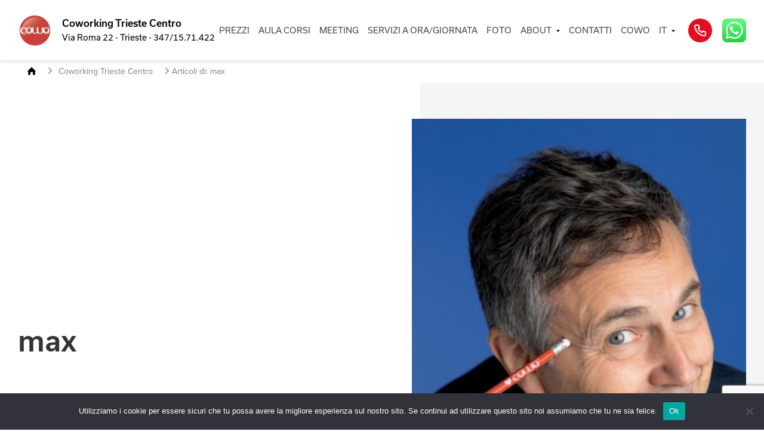

--- FILE ---
content_type: text/html; charset=UTF-8
request_url: https://www.coworkingtrieste.it/author/max/
body_size: 44706
content:
<!DOCTYPE html>
<html dir="ltr" lang="it">

<head>

    <meta charset="UTF-8">
    <meta name="theme-color" content="#000000">

    <title>max, Autore presso Coworking Trieste Centro</title>
    <meta name="viewport" content="width=device-width, initial-scale=1.0">

    
    <!-- Google Tag Manager -->
    <script>(function(w,d,s,l,i){w[l]=w[l]||[];w[l].push({'gtm.start':
    new Date().getTime(),event:'gtm.js'});var f=d.getElementsByTagName(s)[0],
    j=d.createElement(s),dl=l!='dataLayer'?'&l='+l:'';j.async=true;j.src=
    'https://www.googletagmanager.com/gtm.js?id='+i+dl;f.parentNode.insertBefore(j,f);
    })(window,document,'script','dataLayer','GTM-NH69GCRJ');</script>
    <!-- End Google Tag Manager -->

    <meta name='robots' content='noindex, follow' />

	<!-- This site is optimized with the Yoast SEO plugin v26.7 - https://yoast.com/wordpress/plugins/seo/ -->
	<meta property="og:locale" content="it_IT" />
	<meta property="og:type" content="profile" />
	<meta property="og:title" content="max, Autore presso Coworking Trieste Centro" />
	<meta property="og:site_name" content="Coworking Trieste Centro" />
	<meta name="twitter:card" content="summary_large_image" />
	<script type="application/ld+json" class="yoast-schema-graph">{"@context":"https://schema.org","@graph":[{"@type":"WebSite","@id":"https://www.coworkingtrieste.it/#website","url":"https://www.coworkingtrieste.it/","name":"Coworking Trieste Centro","description":"Postazioni, uffici, sale riunioni, aula corsi di formazione","potentialAction":[{"@type":"SearchAction","target":{"@type":"EntryPoint","urlTemplate":"https://www.coworkingtrieste.it/?s={search_term_string}"},"query-input":{"@type":"PropertyValueSpecification","valueRequired":true,"valueName":"search_term_string"}}],"inLanguage":"it-IT"}]}</script>
	<!-- / Yoast SEO plugin. -->


<style id='wp-img-auto-sizes-contain-inline-css' type='text/css'>
img:is([sizes=auto i],[sizes^="auto," i]){contain-intrinsic-size:3000px 1500px}
/*# sourceURL=wp-img-auto-sizes-contain-inline-css */
</style>
<style id='wp-block-library-inline-css' type='text/css'>
:root{--wp-block-synced-color:#7a00df;--wp-block-synced-color--rgb:122,0,223;--wp-bound-block-color:var(--wp-block-synced-color);--wp-editor-canvas-background:#ddd;--wp-admin-theme-color:#007cba;--wp-admin-theme-color--rgb:0,124,186;--wp-admin-theme-color-darker-10:#006ba1;--wp-admin-theme-color-darker-10--rgb:0,107,160.5;--wp-admin-theme-color-darker-20:#005a87;--wp-admin-theme-color-darker-20--rgb:0,90,135;--wp-admin-border-width-focus:2px}@media (min-resolution:192dpi){:root{--wp-admin-border-width-focus:1.5px}}.wp-element-button{cursor:pointer}:root .has-very-light-gray-background-color{background-color:#eee}:root .has-very-dark-gray-background-color{background-color:#313131}:root .has-very-light-gray-color{color:#eee}:root .has-very-dark-gray-color{color:#313131}:root .has-vivid-green-cyan-to-vivid-cyan-blue-gradient-background{background:linear-gradient(135deg,#00d084,#0693e3)}:root .has-purple-crush-gradient-background{background:linear-gradient(135deg,#34e2e4,#4721fb 50%,#ab1dfe)}:root .has-hazy-dawn-gradient-background{background:linear-gradient(135deg,#faaca8,#dad0ec)}:root .has-subdued-olive-gradient-background{background:linear-gradient(135deg,#fafae1,#67a671)}:root .has-atomic-cream-gradient-background{background:linear-gradient(135deg,#fdd79a,#004a59)}:root .has-nightshade-gradient-background{background:linear-gradient(135deg,#330968,#31cdcf)}:root .has-midnight-gradient-background{background:linear-gradient(135deg,#020381,#2874fc)}:root{--wp--preset--font-size--normal:16px;--wp--preset--font-size--huge:42px}.has-regular-font-size{font-size:1em}.has-larger-font-size{font-size:2.625em}.has-normal-font-size{font-size:var(--wp--preset--font-size--normal)}.has-huge-font-size{font-size:var(--wp--preset--font-size--huge)}.has-text-align-center{text-align:center}.has-text-align-left{text-align:left}.has-text-align-right{text-align:right}.has-fit-text{white-space:nowrap!important}#end-resizable-editor-section{display:none}.aligncenter{clear:both}.items-justified-left{justify-content:flex-start}.items-justified-center{justify-content:center}.items-justified-right{justify-content:flex-end}.items-justified-space-between{justify-content:space-between}.screen-reader-text{border:0;clip-path:inset(50%);height:1px;margin:-1px;overflow:hidden;padding:0;position:absolute;width:1px;word-wrap:normal!important}.screen-reader-text:focus{background-color:#ddd;clip-path:none;color:#444;display:block;font-size:1em;height:auto;left:5px;line-height:normal;padding:15px 23px 14px;text-decoration:none;top:5px;width:auto;z-index:100000}html :where(.has-border-color){border-style:solid}html :where([style*=border-top-color]){border-top-style:solid}html :where([style*=border-right-color]){border-right-style:solid}html :where([style*=border-bottom-color]){border-bottom-style:solid}html :where([style*=border-left-color]){border-left-style:solid}html :where([style*=border-width]){border-style:solid}html :where([style*=border-top-width]){border-top-style:solid}html :where([style*=border-right-width]){border-right-style:solid}html :where([style*=border-bottom-width]){border-bottom-style:solid}html :where([style*=border-left-width]){border-left-style:solid}html :where(img[class*=wp-image-]){height:auto;max-width:100%}:where(figure){margin:0 0 1em}html :where(.is-position-sticky){--wp-admin--admin-bar--position-offset:var(--wp-admin--admin-bar--height,0px)}@media screen and (max-width:600px){html :where(.is-position-sticky){--wp-admin--admin-bar--position-offset:0px}}

/*# sourceURL=wp-block-library-inline-css */
</style><style id='global-styles-inline-css' type='text/css'>
:root{--wp--preset--aspect-ratio--square: 1;--wp--preset--aspect-ratio--4-3: 4/3;--wp--preset--aspect-ratio--3-4: 3/4;--wp--preset--aspect-ratio--3-2: 3/2;--wp--preset--aspect-ratio--2-3: 2/3;--wp--preset--aspect-ratio--16-9: 16/9;--wp--preset--aspect-ratio--9-16: 9/16;--wp--preset--color--black: #000000;--wp--preset--color--cyan-bluish-gray: #abb8c3;--wp--preset--color--white: #ffffff;--wp--preset--color--pale-pink: #f78da7;--wp--preset--color--vivid-red: #cf2e2e;--wp--preset--color--luminous-vivid-orange: #ff6900;--wp--preset--color--luminous-vivid-amber: #fcb900;--wp--preset--color--light-green-cyan: #7bdcb5;--wp--preset--color--vivid-green-cyan: #00d084;--wp--preset--color--pale-cyan-blue: #8ed1fc;--wp--preset--color--vivid-cyan-blue: #0693e3;--wp--preset--color--vivid-purple: #9b51e0;--wp--preset--gradient--vivid-cyan-blue-to-vivid-purple: linear-gradient(135deg,rgb(6,147,227) 0%,rgb(155,81,224) 100%);--wp--preset--gradient--light-green-cyan-to-vivid-green-cyan: linear-gradient(135deg,rgb(122,220,180) 0%,rgb(0,208,130) 100%);--wp--preset--gradient--luminous-vivid-amber-to-luminous-vivid-orange: linear-gradient(135deg,rgb(252,185,0) 0%,rgb(255,105,0) 100%);--wp--preset--gradient--luminous-vivid-orange-to-vivid-red: linear-gradient(135deg,rgb(255,105,0) 0%,rgb(207,46,46) 100%);--wp--preset--gradient--very-light-gray-to-cyan-bluish-gray: linear-gradient(135deg,rgb(238,238,238) 0%,rgb(169,184,195) 100%);--wp--preset--gradient--cool-to-warm-spectrum: linear-gradient(135deg,rgb(74,234,220) 0%,rgb(151,120,209) 20%,rgb(207,42,186) 40%,rgb(238,44,130) 60%,rgb(251,105,98) 80%,rgb(254,248,76) 100%);--wp--preset--gradient--blush-light-purple: linear-gradient(135deg,rgb(255,206,236) 0%,rgb(152,150,240) 100%);--wp--preset--gradient--blush-bordeaux: linear-gradient(135deg,rgb(254,205,165) 0%,rgb(254,45,45) 50%,rgb(107,0,62) 100%);--wp--preset--gradient--luminous-dusk: linear-gradient(135deg,rgb(255,203,112) 0%,rgb(199,81,192) 50%,rgb(65,88,208) 100%);--wp--preset--gradient--pale-ocean: linear-gradient(135deg,rgb(255,245,203) 0%,rgb(182,227,212) 50%,rgb(51,167,181) 100%);--wp--preset--gradient--electric-grass: linear-gradient(135deg,rgb(202,248,128) 0%,rgb(113,206,126) 100%);--wp--preset--gradient--midnight: linear-gradient(135deg,rgb(2,3,129) 0%,rgb(40,116,252) 100%);--wp--preset--font-size--small: 13px;--wp--preset--font-size--medium: 20px;--wp--preset--font-size--large: 36px;--wp--preset--font-size--x-large: 42px;--wp--preset--spacing--20: 0.44rem;--wp--preset--spacing--30: 0.67rem;--wp--preset--spacing--40: 1rem;--wp--preset--spacing--50: 1.5rem;--wp--preset--spacing--60: 2.25rem;--wp--preset--spacing--70: 3.38rem;--wp--preset--spacing--80: 5.06rem;--wp--preset--shadow--natural: 6px 6px 9px rgba(0, 0, 0, 0.2);--wp--preset--shadow--deep: 12px 12px 50px rgba(0, 0, 0, 0.4);--wp--preset--shadow--sharp: 6px 6px 0px rgba(0, 0, 0, 0.2);--wp--preset--shadow--outlined: 6px 6px 0px -3px rgb(255, 255, 255), 6px 6px rgb(0, 0, 0);--wp--preset--shadow--crisp: 6px 6px 0px rgb(0, 0, 0);}:where(.is-layout-flex){gap: 0.5em;}:where(.is-layout-grid){gap: 0.5em;}body .is-layout-flex{display: flex;}.is-layout-flex{flex-wrap: wrap;align-items: center;}.is-layout-flex > :is(*, div){margin: 0;}body .is-layout-grid{display: grid;}.is-layout-grid > :is(*, div){margin: 0;}:where(.wp-block-columns.is-layout-flex){gap: 2em;}:where(.wp-block-columns.is-layout-grid){gap: 2em;}:where(.wp-block-post-template.is-layout-flex){gap: 1.25em;}:where(.wp-block-post-template.is-layout-grid){gap: 1.25em;}.has-black-color{color: var(--wp--preset--color--black) !important;}.has-cyan-bluish-gray-color{color: var(--wp--preset--color--cyan-bluish-gray) !important;}.has-white-color{color: var(--wp--preset--color--white) !important;}.has-pale-pink-color{color: var(--wp--preset--color--pale-pink) !important;}.has-vivid-red-color{color: var(--wp--preset--color--vivid-red) !important;}.has-luminous-vivid-orange-color{color: var(--wp--preset--color--luminous-vivid-orange) !important;}.has-luminous-vivid-amber-color{color: var(--wp--preset--color--luminous-vivid-amber) !important;}.has-light-green-cyan-color{color: var(--wp--preset--color--light-green-cyan) !important;}.has-vivid-green-cyan-color{color: var(--wp--preset--color--vivid-green-cyan) !important;}.has-pale-cyan-blue-color{color: var(--wp--preset--color--pale-cyan-blue) !important;}.has-vivid-cyan-blue-color{color: var(--wp--preset--color--vivid-cyan-blue) !important;}.has-vivid-purple-color{color: var(--wp--preset--color--vivid-purple) !important;}.has-black-background-color{background-color: var(--wp--preset--color--black) !important;}.has-cyan-bluish-gray-background-color{background-color: var(--wp--preset--color--cyan-bluish-gray) !important;}.has-white-background-color{background-color: var(--wp--preset--color--white) !important;}.has-pale-pink-background-color{background-color: var(--wp--preset--color--pale-pink) !important;}.has-vivid-red-background-color{background-color: var(--wp--preset--color--vivid-red) !important;}.has-luminous-vivid-orange-background-color{background-color: var(--wp--preset--color--luminous-vivid-orange) !important;}.has-luminous-vivid-amber-background-color{background-color: var(--wp--preset--color--luminous-vivid-amber) !important;}.has-light-green-cyan-background-color{background-color: var(--wp--preset--color--light-green-cyan) !important;}.has-vivid-green-cyan-background-color{background-color: var(--wp--preset--color--vivid-green-cyan) !important;}.has-pale-cyan-blue-background-color{background-color: var(--wp--preset--color--pale-cyan-blue) !important;}.has-vivid-cyan-blue-background-color{background-color: var(--wp--preset--color--vivid-cyan-blue) !important;}.has-vivid-purple-background-color{background-color: var(--wp--preset--color--vivid-purple) !important;}.has-black-border-color{border-color: var(--wp--preset--color--black) !important;}.has-cyan-bluish-gray-border-color{border-color: var(--wp--preset--color--cyan-bluish-gray) !important;}.has-white-border-color{border-color: var(--wp--preset--color--white) !important;}.has-pale-pink-border-color{border-color: var(--wp--preset--color--pale-pink) !important;}.has-vivid-red-border-color{border-color: var(--wp--preset--color--vivid-red) !important;}.has-luminous-vivid-orange-border-color{border-color: var(--wp--preset--color--luminous-vivid-orange) !important;}.has-luminous-vivid-amber-border-color{border-color: var(--wp--preset--color--luminous-vivid-amber) !important;}.has-light-green-cyan-border-color{border-color: var(--wp--preset--color--light-green-cyan) !important;}.has-vivid-green-cyan-border-color{border-color: var(--wp--preset--color--vivid-green-cyan) !important;}.has-pale-cyan-blue-border-color{border-color: var(--wp--preset--color--pale-cyan-blue) !important;}.has-vivid-cyan-blue-border-color{border-color: var(--wp--preset--color--vivid-cyan-blue) !important;}.has-vivid-purple-border-color{border-color: var(--wp--preset--color--vivid-purple) !important;}.has-vivid-cyan-blue-to-vivid-purple-gradient-background{background: var(--wp--preset--gradient--vivid-cyan-blue-to-vivid-purple) !important;}.has-light-green-cyan-to-vivid-green-cyan-gradient-background{background: var(--wp--preset--gradient--light-green-cyan-to-vivid-green-cyan) !important;}.has-luminous-vivid-amber-to-luminous-vivid-orange-gradient-background{background: var(--wp--preset--gradient--luminous-vivid-amber-to-luminous-vivid-orange) !important;}.has-luminous-vivid-orange-to-vivid-red-gradient-background{background: var(--wp--preset--gradient--luminous-vivid-orange-to-vivid-red) !important;}.has-very-light-gray-to-cyan-bluish-gray-gradient-background{background: var(--wp--preset--gradient--very-light-gray-to-cyan-bluish-gray) !important;}.has-cool-to-warm-spectrum-gradient-background{background: var(--wp--preset--gradient--cool-to-warm-spectrum) !important;}.has-blush-light-purple-gradient-background{background: var(--wp--preset--gradient--blush-light-purple) !important;}.has-blush-bordeaux-gradient-background{background: var(--wp--preset--gradient--blush-bordeaux) !important;}.has-luminous-dusk-gradient-background{background: var(--wp--preset--gradient--luminous-dusk) !important;}.has-pale-ocean-gradient-background{background: var(--wp--preset--gradient--pale-ocean) !important;}.has-electric-grass-gradient-background{background: var(--wp--preset--gradient--electric-grass) !important;}.has-midnight-gradient-background{background: var(--wp--preset--gradient--midnight) !important;}.has-small-font-size{font-size: var(--wp--preset--font-size--small) !important;}.has-medium-font-size{font-size: var(--wp--preset--font-size--medium) !important;}.has-large-font-size{font-size: var(--wp--preset--font-size--large) !important;}.has-x-large-font-size{font-size: var(--wp--preset--font-size--x-large) !important;}
/*# sourceURL=global-styles-inline-css */
</style>

<style id='classic-theme-styles-inline-css' type='text/css'>
/*! This file is auto-generated */
.wp-block-button__link{color:#fff;background-color:#32373c;border-radius:9999px;box-shadow:none;text-decoration:none;padding:calc(.667em + 2px) calc(1.333em + 2px);font-size:1.125em}.wp-block-file__button{background:#32373c;color:#fff;text-decoration:none}
/*# sourceURL=/wp-includes/css/classic-themes.min.css */
</style>
<link rel='stylesheet' id='contact-form-7-css' href='https://www.coworkingtrieste.it/wp-content/plugins/contact-form-7/includes/css/styles.css?ver=6.1.4' type='text/css' media='all' />
<link rel='stylesheet' id='cookie-notice-front-css' href='https://www.coworkingtrieste.it/wp-content/plugins/cookie-notice/css/front.min.css?ver=2.5.11' type='text/css' media='all' />
<link rel='stylesheet' id='normalize-css' href='https://www.coworkingtrieste.it/wp-content/themes/6900beb516f36-j0IHqA.xcf/assets/css/normalize.css?ver=2.0' type='text/css' media='all' />
<link rel='stylesheet' id='app-css' href='https://www.coworkingtrieste.it/wp-content/themes/6900beb516f36-j0IHqA.xcf/assets/css/app.css?ver=2.0' type='text/css' media='all' />
<link rel='stylesheet' id='style-css' href='https://www.coworkingtrieste.it/wp-content/themes/6900beb516f36-j0IHqA.xcf/style.css?ver=2.0' type='text/css' media='all' />
<link rel='stylesheet' id='wp-pagenavi-css' href='https://www.coworkingtrieste.it/wp-content/plugins/wp-pagenavi/pagenavi-css.css?ver=2.70' type='text/css' media='all' />
<script type="text/javascript" id="cookie-notice-front-js-before">
/* <![CDATA[ */
var cnArgs = {"ajaxUrl":"https:\/\/www.coworkingtrieste.it\/wp-admin\/admin-ajax.php","nonce":"4abac43f26","hideEffect":"fade","position":"bottom","onScroll":false,"onScrollOffset":100,"onClick":false,"cookieName":"cookie_notice_accepted","cookieTime":2592000,"cookieTimeRejected":2592000,"globalCookie":false,"redirection":false,"cache":false,"revokeCookies":false,"revokeCookiesOpt":"automatic"};

//# sourceURL=cookie-notice-front-js-before
/* ]]> */
</script>
<script type="text/javascript" src="https://www.coworkingtrieste.it/wp-content/plugins/cookie-notice/js/front.min.js?ver=2.5.11" id="cookie-notice-front-js"></script>
<script type="text/javascript" src="https://www.coworkingtrieste.it/wp-includes/js/jquery/jquery.min.js?ver=3.7.1" id="jquery-core-js"></script>
<script type="text/javascript" src="https://www.coworkingtrieste.it/wp-includes/js/jquery/jquery-migrate.min.js?ver=3.4.1" id="jquery-migrate-js"></script>
<meta name="generator" content="performance-lab 4.0.1; plugins: ">

    
    </head>


<body class="archive author author-max author-2 wp-theme-6900beb516f36-j0IHqAxcf cowo-geolocalizzato cookies-not-set">
    <!-- Google Tag Manager (noscript) -->
    <noscript><iframe src="https://www.googletagmanager.com/ns.html?id=GTM-NH69GCRJ"
    height="0" width="0" style="display:none;visibility:hidden"></iframe></noscript>
    <!-- End Google Tag Manager (noscript) -->

    <svg aria-hidden="true" style="position: absolute; width: 0; height: 0; overflow: hidden" version="1.1" xmlns="http://www.w3.org/2000/svg" xmlns:xlink="http://www.w3.org/1999/xlink">
    <defs>
        <symbol viewBox="0 0 20 20" id="icon-site">
            <path d="M10 0C4.47826 0 0 4.47826 0 10C0 15.5217 4.47826 20 10 20C15.5217 20 20 15.5217 20 10C20 4.47826 15.5217 0 10 0ZM10.8043 18.2174C10.7609 18.2174 10.7174 18.2174 10.6522 18.2391V13.5217C11.7826 13.5 12.8043 13.4783 13.7391 13.413C12.913 15.9565 11.3696 17.6522 10.8043 18.2174ZM9.19565 18.2174C8.6087 17.6304 7.08696 15.9348 6.26087 13.413C7.17391 13.4783 8.21739 13.5217 9.34783 13.5217V18.2391C9.30435 18.2391 9.26087 18.2174 9.19565 18.2174ZM1.73913 10C1.73913 9.45652 1.80435 8.91304 1.8913 8.3913C2.36957 8.30435 3.28261 8.17391 4.56522 8.04348C4.45652 8.67391 4.3913 9.32609 4.3913 10.0217C4.3913 10.7174 4.45652 11.3696 4.54348 11.9783C3.28261 11.8478 2.34783 11.7174 1.86957 11.6304C1.80435 11.087 1.73913 10.5435 1.73913 10ZM5.71739 10C5.71739 9.26087 5.80435 8.56522 5.93478 7.91304C6.93478 7.84783 8.06522 7.78261 9.34783 7.78261V12.2174C8.08696 12.1957 6.93478 12.1522 5.91304 12.0652C5.80435 11.4348 5.71739 10.7391 5.71739 10ZM10.7826 1.78261C11.3696 2.36957 12.8696 4.1087 13.7174 6.58696C12.8043 6.52174 11.7826 6.47826 10.6522 6.47826V1.76087C10.6957 1.76087 10.7391 1.78261 10.7826 1.78261ZM9.34783 1.76087V6.47826C8.21739 6.5 7.19565 6.52174 6.28261 6.58696C7.1087 4.1087 8.63043 2.36957 9.19565 1.78261C9.26087 1.78261 9.30435 1.76087 9.34783 1.76087ZM10.6522 12.2174V7.78261C11.913 7.80435 13.0652 7.84783 14.0652 7.91304C14.1957 8.56522 14.2826 9.26087 14.2826 10C14.2826 10.7391 14.2174 11.4348 14.087 12.087C13.087 12.1522 11.9348 12.1957 10.6522 12.2174ZM15.413 8.04348C16.6957 8.17391 17.6087 8.30435 18.087 8.3913C18.1957 8.91304 18.2609 9.45652 18.2609 10C18.2609 10.5435 18.1957 11.087 18.1087 11.6087C17.6304 11.6957 16.7174 11.8261 15.4348 11.9565C15.5435 11.3261 15.587 10.6739 15.587 9.97826C15.587 9.32609 15.5217 8.65217 15.413 8.04348ZM17.6957 7C17.087 6.91304 16.2174 6.80435 15.1087 6.69565C14.587 4.82609 13.6739 3.32609 12.913 2.26087C15.1087 3.08696 16.8478 4.82609 17.6957 7ZM7.08696 2.26087C6.30435 3.30435 5.41304 4.80435 4.8913 6.67391C3.80435 6.76087 2.93478 6.8913 2.30435 6.97826C3.15217 4.82609 4.91304 3.08696 7.08696 2.26087ZM2.30435 13C2.91304 13.087 3.78261 13.1957 4.86957 13.3043C5.3913 15.1739 6.26087 16.6739 7.04348 17.7174C4.86957 16.8696 3.15217 15.1522 2.30435 13ZM12.9565 17.7174C13.7391 16.6739 14.6087 15.1957 15.1304 13.3261C16.2174 13.2391 17.087 13.1087 17.6957 13.0217C16.8478 15.1522 15.1304 16.8696 12.9565 17.7174Z" fill="#353434"></path>
        </symbol>
        <symbol id="icon-mail" viewBox="0 0 20 17">
            <path d="M17.7031 0.6875H2.07812C1.00391 0.6875 0.134766 1.56641 0.134766 2.64062L0.125 14.3594C0.125 15.4336 1.00391 16.3125 2.07812 16.3125H17.7031C18.7773 16.3125 19.6562 15.4336 19.6562 14.3594V2.64062C19.6562 1.56641 18.7773 0.6875 17.7031 0.6875ZM17.7031 4.59375L9.89062 9.47656L2.07812 4.59375V2.64062L9.89062 7.52344L17.7031 2.64062V4.59375Z"></path>
        </symbol>
        <symbol id="icon-youtube" viewBox="0 0 24 25">
            <path fill-rule="evenodd" d="M9.522 16.32V9.128l6.483 3.607-6.483 3.583v.002Zm14.237-8.437s-.234-1.764-.953-2.54c-.913-1.02-1.936-1.025-2.405-1.084C17.043 4 12.005 4 12.005 4h-.01s-5.038 0-8.396.26c-.47.058-1.492.063-2.406 1.083-.718.776-.952 2.54-.952 2.54S0 9.954 0 12.025v1.941c.01 1.383.09 2.764.24 4.142 0 0 .234 1.764.953 2.54.914 1.02 2.113.988 2.648 1.095C5.76 21.939 12 22 12 22s5.043-.008 8.401-.267c.469-.06 1.492-.065 2.405-1.085.72-.776.953-2.54.953-2.54s.241-2.07.241-4.142v-1.941c0-2.07-.24-4.142-.24-4.142Z" clip-rule="evenodd"/>
        </symbol>
        <symbol id="icon-slideshare" viewBox="0 0 26 25">
            <g clip-path="url(#a)">
                <path d="M.061 11.938c.266-.188.631-.141 1.096.14V.5h22.76v11.578c.266-.187.548-.281.847-.281.3 0 .432.11.399.328a3.15 3.15 0 0 1-.523.89 6.191 6.191 0 0 1-.747.797c-.25.22-.614.461-1.096.727-.481.266-.838.461-1.07.586-.233.125-.623.313-1.171.563-.548.25-.872.39-.971.421.431 1.313.58 2.61.448 3.891-.166 1.219-.64 2.25-1.42 3.094-.78.843-1.8 1.281-3.063 1.312-.962 0-1.726-.375-2.29-1.125a1.573 1.573 0 0 1-.25-.89v-4.735c-.1 0-.265-.039-.498-.117-.232-.078-.365-.117-.398-.117v5.062c0 .563-.266 1.04-.797 1.43a2.88 2.88 0 0 1-1.743.586c-1.229 0-2.241-.438-3.038-1.313-.797-.875-1.278-1.921-1.444-3.14a8.897 8.897 0 0 1 .448-3.844C3.514 15.36 1.77 14.25.31 12.875c-.298-.5-.382-.813-.249-.938Zm2.39.937c.134.063.341.164.623.305.283.14.507.242.673.304l17.83-.187c.498-.219.83-.375.996-.469V1.766H2.452v11.109Zm3.637-2.39c0-.782.298-1.454.896-2.016a3.016 3.016 0 0 1 2.142-.844c.83 0 1.535.281 2.116.844.581.562.872 1.234.872 2.015 0 .782-.29 1.446-.872 1.993-.58.546-1.286.82-2.116.82-.83 0-1.544-.274-2.142-.82-.598-.547-.896-1.211-.896-1.993Zm7.122 0c0-.782.298-1.454.896-2.016a3.016 3.016 0 0 1 2.142-.844c.83 0 1.535.281 2.116.844.581.562.872 1.234.872 2.015 0 .782-.29 1.446-.872 1.993-.58.546-1.286.82-2.116.82-.83 0-1.544-.274-2.142-.82-.598-.547-.896-1.211-.896-1.993Z" fill="#919191" />
            </g>
            <defs>
                <clipPath id="a">
                    <path fill="#fff" transform="translate(0 .5)" d="M0 0h25.5v24H0z" />
                </clipPath>
            </defs>
        </symbol>
        <symbol id="icon-twitter" viewBox="0 0 32 32">
            <path d="M32 7.075c-1.175 0.525-2.444 0.875-3.769 1.031 1.356-0.813 2.394-2.1 2.887-3.631-1.269 0.75-2.675 1.3-4.169 1.594-1.2-1.275-2.906-2.069-4.794-2.069-3.625 0-6.563 2.938-6.563 6.563 0 0.512 0.056 1.012 0.169 1.494-5.456-0.275-10.294-2.888-13.531-6.862-0.563 0.969-0.887 2.1-0.887 3.3 0 2.275 1.156 4.287 2.919 5.463-1.075-0.031-2.087-0.331-2.975-0.819 0 0.025 0 0.056 0 0.081 0 3.181 2.263 5.838 5.269 6.437-0.55 0.15-1.131 0.231-1.731 0.231-0.425 0-0.831-0.044-1.237-0.119 0.838 2.606 3.263 4.506 6.131 4.563-2.25 1.762-5.075 2.813-8.156 2.813-0.531 0-1.050-0.031-1.569-0.094 2.913 1.869 6.362 2.95 10.069 2.95 12.075 0 18.681-10.006 18.681-18.681 0-0.287-0.006-0.569-0.019-0.85 1.281-0.919 2.394-2.075 3.275-3.394z"></path>
        </symbol>
        <symbol id="icon-linkedin" viewBox="0 0 32 32">
            <path d="M12 12h5.535v2.837h0.079c0.77-1.381 2.655-2.837 5.464-2.837 5.842 0 6.922 3.637 6.922 8.367v9.633h-5.769v-8.54c0-2.037-0.042-4.657-3.001-4.657-3.005 0-3.463 2.218-3.463 4.509v8.688h-5.767v-18z"></path>
            <path d="M2 12h6v18h-6v-18z"></path>
            <path d="M8 7c0 1.657-1.343 3-3 3s-3-1.343-3-3c0-1.657 1.343-3 3-3s3 1.343 3 3z"></path>
        </symbol>
        <symbol id="icon-instagram" viewBox="0 0 32 32">
            <path d="M16 2.881c4.275 0 4.781 0.019 6.462 0.094 1.563 0.069 2.406 0.331 2.969 0.55 0.744 0.288 1.281 0.638 1.837 1.194 0.563 0.563 0.906 1.094 1.2 1.838 0.219 0.563 0.481 1.412 0.55 2.969 0.075 1.688 0.094 2.194 0.094 6.463s-0.019 4.781-0.094 6.463c-0.069 1.563-0.331 2.406-0.55 2.969-0.288 0.744-0.637 1.281-1.194 1.837-0.563 0.563-1.094 0.906-1.837 1.2-0.563 0.219-1.413 0.481-2.969 0.55-1.688 0.075-2.194 0.094-6.463 0.094s-4.781-0.019-6.463-0.094c-1.563-0.069-2.406-0.331-2.969-0.55-0.744-0.288-1.281-0.637-1.838-1.194-0.563-0.563-0.906-1.094-1.2-1.837-0.219-0.563-0.481-1.413-0.55-2.969-0.075-1.688-0.094-2.194-0.094-6.463s0.019-4.781 0.094-6.463c0.069-1.563 0.331-2.406 0.55-2.969 0.288-0.744 0.638-1.281 1.194-1.838 0.563-0.563 1.094-0.906 1.838-1.2 0.563-0.219 1.412-0.481 2.969-0.55 1.681-0.075 2.188-0.094 6.463-0.094zM16 0c-4.344 0-4.887 0.019-6.594 0.094-1.7 0.075-2.869 0.35-3.881 0.744-1.056 0.412-1.95 0.956-2.837 1.85-0.894 0.888-1.438 1.781-1.85 2.831-0.394 1.019-0.669 2.181-0.744 3.881-0.075 1.713-0.094 2.256-0.094 6.6s0.019 4.887 0.094 6.594c0.075 1.7 0.35 2.869 0.744 3.881 0.413 1.056 0.956 1.95 1.85 2.837 0.887 0.887 1.781 1.438 2.831 1.844 1.019 0.394 2.181 0.669 3.881 0.744 1.706 0.075 2.25 0.094 6.594 0.094s4.888-0.019 6.594-0.094c1.7-0.075 2.869-0.35 3.881-0.744 1.050-0.406 1.944-0.956 2.831-1.844s1.438-1.781 1.844-2.831c0.394-1.019 0.669-2.181 0.744-3.881 0.075-1.706 0.094-2.25 0.094-6.594s-0.019-4.887-0.094-6.594c-0.075-1.7-0.35-2.869-0.744-3.881-0.394-1.063-0.938-1.956-1.831-2.844-0.887-0.887-1.781-1.438-2.831-1.844-1.019-0.394-2.181-0.669-3.881-0.744-1.712-0.081-2.256-0.1-6.6-0.1v0z"></path>
            <path d="M16 7.781c-4.537 0-8.219 3.681-8.219 8.219s3.681 8.219 8.219 8.219 8.219-3.681 8.219-8.219c0-4.537-3.681-8.219-8.219-8.219zM16 21.331c-2.944 0-5.331-2.387-5.331-5.331s2.387-5.331 5.331-5.331c2.944 0 5.331 2.387 5.331 5.331s-2.387 5.331-5.331 5.331z"></path>
            <path d="M26.462 7.456c0 1.060-0.859 1.919-1.919 1.919s-1.919-0.859-1.919-1.919c0-1.060 0.859-1.919 1.919-1.919s1.919 0.859 1.919 1.919z"></path>
        </symbol>
        <symbol id="icon-facebook" viewBox="0 0 32 32">
            <path d="M29 0h-26c-1.65 0-3 1.35-3 3v26c0 1.65 1.35 3 3 3h13v-14h-4v-4h4v-2c0-3.306 2.694-6 6-6h4v4h-4c-1.1 0-2 0.9-2 2v2h6l-1 4h-5v14h9c1.65 0 3-1.35 3-3v-26c0-1.65-1.35-3-3-3z"></path>
        </symbol>
        <symbol id="icon-minus" viewBox="0 0 32 32">
            <path d="M7.111 2.696c2.631-1.758 5.725-2.696 8.889-2.696 2.101 0 4.182 0.414 6.123 1.218s3.705 1.983 5.191 3.468 2.664 3.25 3.468 5.191c0.804 1.941 1.218 4.022 1.218 6.123 0 3.165-0.938 6.258-2.696 8.889s-4.257 4.682-7.181 5.893c-2.924 1.211-6.141 1.528-9.244 0.911s-5.955-2.141-8.192-4.379c-2.238-2.238-3.761-5.088-4.379-8.192s-0.3-6.321 0.91-9.244c1.211-2.924 3.262-5.422 5.893-7.181zM8.889 26.643c2.105 1.406 4.58 2.157 7.111 2.157 3.395 0 6.651-1.349 9.051-3.749s3.749-5.656 3.749-9.051c0-2.531-0.751-5.006-2.157-7.111s-3.406-3.746-5.744-4.714c-2.339-0.969-4.913-1.222-7.396-0.728s-4.764 1.713-6.554 3.503-3.009 4.071-3.503 6.554c-0.494 2.483-0.24 5.057 0.728 7.396s2.609 4.338 4.714 5.744zM17.6 14.4h-8c-0.424 0-0.831 0.169-1.131 0.469s-0.469 0.707-0.469 1.131c0 0.424 0.169 0.831 0.469 1.132s0.707 0.469 1.131 0.469h12.8c0.424 0 0.831-0.169 1.131-0.469s0.469-0.707 0.469-1.131c0-0.424-0.169-0.831-0.469-1.131s-0.707-0.469-1.131-0.469h-4.8z"></path>
        </symbol>
        <symbol id="icon-plus" viewBox="0 0 32 32">
            <path d="M16 0c-3.165 0-6.258 0.938-8.889 2.696s-4.682 4.257-5.893 7.181c-1.211 2.924-1.528 6.141-0.91 9.244s2.141 5.954 4.379 8.192 5.089 3.762 8.192 4.379c3.104 0.617 6.321 0.3 9.244-0.911s5.422-3.262 7.181-5.893c1.758-2.631 2.696-5.725 2.696-8.889 0-2.101-0.414-4.182-1.218-6.123s-1.983-3.705-3.468-5.191c-1.486-1.486-3.25-2.664-5.191-3.468s-4.022-1.218-6.123-1.218zM16 28.8c-2.532 0-5.006-0.751-7.111-2.157s-3.746-3.406-4.714-5.745-1.222-4.913-0.728-7.396c0.494-2.483 1.713-4.764 3.503-6.554s4.071-3.009 6.554-3.503c2.483-0.494 5.057-0.24 7.396 0.728s4.338 2.609 5.744 4.714c1.407 2.105 2.157 4.58 2.157 7.111 0 3.395-1.349 6.651-3.749 9.051s-5.656 3.749-9.051 3.749zM22.4 14.4h-4.8v-4.8c0-0.424-0.169-0.831-0.469-1.131s-0.707-0.469-1.131-0.469-0.831 0.169-1.131 0.469c-0.3 0.3-0.469 0.707-0.469 1.131v4.8h-4.8c-0.424 0-0.831 0.169-1.131 0.469s-0.469 0.707-0.469 1.131c0 0.424 0.169 0.831 0.469 1.132s0.707 0.469 1.131 0.469h4.8v4.8c0 0.424 0.169 0.831 0.469 1.131s0.707 0.469 1.131 0.469 0.831-0.169 1.131-0.469c0.3-0.3 0.469-0.707 0.469-1.131v-4.8h4.8c0.424 0 0.831-0.169 1.131-0.469s0.469-0.707 0.469-1.131c0-0.424-0.169-0.831-0.469-1.131s-0.707-0.469-1.131-0.469z"></path>
        </symbol>
        <symbol id="icon-trees" viewBox="0 0 32 32">
            <path d="M23.231 4.682c-1.415-0.001-2.803 0.382-4.017 1.109-0.88-2.020-2.426-3.678-4.38-4.697s-4.198-1.338-6.358-0.904c-2.161 0.434-4.107 1.595-5.516 3.29s-2.194 3.821-2.226 6.024v6.428c0.002 2.277 0.81 4.479 2.281 6.218s3.509 2.9 5.754 3.279v4.965c0 0.426 0.169 0.835 0.471 1.136s0.71 0.471 1.136 0.471c0.426 0 0.835-0.169 1.136-0.471s0.471-0.71 0.471-1.136v-4.965c1.637-0.284 3.175-0.981 4.467-2.025 0.574 0.921 1.328 1.716 2.217 2.337s1.895 1.056 2.957 1.278v3.375c0 0.426 0.169 0.835 0.471 1.136s0.71 0.471 1.136 0.471 0.835-0.169 1.136-0.471c0.301-0.301 0.471-0.71 0.471-1.136v-3.375c1.815-0.37 3.446-1.357 4.617-2.791s1.811-3.23 1.811-5.083v-6.428c0-2.131-0.847-4.175-2.353-5.681s-3.55-2.353-5.681-2.353zM15.196 12.717v6.428c0.015 0.307 0.048 0.613 0.096 0.916-0.859 1.023-2.017 1.754-3.31 2.089v-4.612c0-0.426-0.169-0.835-0.471-1.136s-0.71-0.471-1.136-0.471c-0.426 0-0.835 0.169-1.136 0.471s-0.471 0.71-0.471 1.136v4.596c-1.376-0.355-2.596-1.157-3.468-2.279s-1.348-2.502-1.353-3.924v-6.428c-0.004-1.273 0.37-2.519 1.075-3.58s1.709-1.888 2.885-2.377c1.176-0.489 2.47-0.618 3.719-0.37s2.396 0.861 3.296 1.762c0.87 0.882 1.462 1.999 1.703 3.214-0.929 1.341-1.428 2.933-1.43 4.564zM28.052 19.144c-0.003 0.995-0.313 1.964-0.889 2.775s-1.388 1.425-2.325 1.756v-6.139c0-0.426-0.169-0.835-0.471-1.136s-0.71-0.471-1.136-0.471-0.835 0.169-1.136 0.471c-0.301 0.301-0.471 0.71-0.471 1.136v6.139c-0.938-0.332-1.75-0.945-2.325-1.756s-0.886-1.781-0.889-2.775v-6.428c0-1.279 0.508-2.505 1.412-3.409s2.13-1.412 3.409-1.412 2.505 0.508 3.409 1.412c0.904 0.904 1.412 2.13 1.412 3.409v6.428z"></path>
        </symbol>
        <symbol id="icon-market" viewBox="0 0 32 32">
            <path d="M13.913 19.304c0-0.661-0.556-1.217-1.217-1.217h-4.522c-0.661 0-1.217 0.556-1.217 1.217v4.522c0 0.661 0.557 1.217 1.217 1.217h4.522c0.661 0 1.217-0.556 1.217-1.217v-4.522zM9.391 20.522h2.087v2.087h-2.087v-2.087zM31.617 8.835l-3.096-3.13v-3.617c0-0.765-0.626-1.391-1.426-1.391h-22.191c-0.8 0-1.426 0.626-1.426 1.391v3.617l-3.096 3.13c-0.243 0.243-0.383 0.591-0.383 0.974v3.548c0 0.765 0.626 1.252 1.391 1.252h29.217c0.765 0 1.391-0.487 1.391-1.287v-3.513c0-0.383-0.139-0.73-0.383-0.974zM25.739 3.478v1.739h-19.478v-1.739h19.478zM29.217 11.826h-26.435v-1.461l2.852-2.713h20.73l2.852 2.713v1.461zM29.913 17.426v12.487c0 0.765-0.626 1.391-1.391 1.391h-4.765c-0.765 0-1.391-0.556-1.391-1.322v-7.374h-3.235v7.304c0 0.765-0.661 1.391-1.426 1.391h-14.191c-0.765 0-1.426-0.626-1.426-1.391v-12.487c0-0.765 0.626-1.391 1.391-1.391s1.391 0.626 1.391 1.391v11.096h11.478v-7.444c0-0.765 0.591-1.252 1.357-1.252h6.017c0.765 0 1.287 0.487 1.287 1.252v7.444h2.087v-11.096c0-0.765 0.626-1.391 1.391-1.391s1.426 0.626 1.426 1.391z"></path>
        </symbol>
        <symbol id="icon-map" viewBox="0 0 32 32">
            <path d="M31.404 5.277l-7.346-3.447c-0.035 0-0.035 0-0.035-0.035-0.035-0.035-0.104-0.035-0.139-0.035s-0.105-0.035-0.139-0.035c-0.035 0-0.104 0-0.139 0s-0.104 0-0.139 0c-0.035 0-0.105 0-0.139 0.035-0.035 0-0.104 0.035-0.139 0.035s-0.035 0-0.070 0.035l-6.859 3.203-6.928-3.203c-0.035 0-0.035 0-0.070-0.035s-0.104-0.035-0.139-0.035c-0.035 0-0.104-0.035-0.139-0.035s-0.104 0-0.139 0c-0.035 0-0.104 0-0.139 0s-0.104 0-0.139 0.035c-0.035 0-0.104 0.035-0.139 0.035s-0.035 0-0.070 0.035l-7.555 3.447c-0.453 0.209-0.801 0.627-0.801 1.114v22.63c0 0.418 0.313 0.801 0.661 1.044 0.209 0.139 0.487 0.209 0.696 0.209 0.174 0 0.383-0.035 0.557-0.104l6.859-3.238 6.894 3.203c0.070 0.035 0.139 0.070 0.209 0.070 0.035 0 0.035 0 0.070 0 0.070 0 0.139 0.035 0.244 0.035 0.070 0 0.174 0 0.244-0.035 0.035 0 0.035 0 0.070 0 0.070-0.035 0.139-0.035 0.209-0.070l6.859-3.203 6.859 3.203c0.174 0.070 0.348 0.105 0.522 0.105 0.244 0 0.383-0.070 0.557-0.209 0.348-0.244 0.487-0.627 0.487-1.044v-22.596c0.035-0.487-0.139-0.905-0.592-1.114zM14.623 27.106l-4.526-2.298v-19.915l4.526 2.298v19.915zM2.437 7.192l4.874-2.298v19.915l-4.874 2.298v-19.915zM17.408 7.192l4.874-2.298v19.915l-4.874 2.298v-19.915zM29.593 27.106l-4.874-2.298v-19.915l4.874 2.298v19.915z"></path>
        </symbol>
        <symbol id="icon-bus" viewBox="0 0 32 32">
            <path d="M2.526 23.579c0 1.482 0.657 2.813 1.684 3.739v2.998c0 0.926 0.758 1.684 1.684 1.684h1.684c0.926 0 1.684-0.758 1.684-1.684v-1.684h13.474v1.684c0 0.926 0.758 1.684 1.684 1.684h1.684c0.926 0 1.684-0.758 1.684-1.684v-2.998c1.027-0.926 1.684-2.257 1.684-3.739v-16.842c0-5.895-6.029-6.737-13.474-6.737s-13.474 0.842-13.474 6.737v16.842zM8.421 25.263c-1.398 0-2.526-1.128-2.526-2.526s1.128-2.526 2.526-2.526c1.398 0 2.526 1.128 2.526 2.526s-1.129 2.526-2.526 2.526zM23.579 25.263c-1.398 0-2.526-1.128-2.526-2.526s1.128-2.526 2.526-2.526c1.398 0 2.526 1.128 2.526 2.526s-1.128 2.526-2.526 2.526zM26.105 15.158h-20.211v-8.421h20.211v8.421z"></path>
        </symbol>
        <symbol id="icon-phone" viewBox="0 0 32 32">
            <path d="M28.034 17.646c-0.353 0-0.723-0.112-1.076-0.193-0.715-0.158-1.418-0.367-2.104-0.626-0.745-0.271-1.564-0.257-2.299 0.040s-1.335 0.854-1.683 1.566l-0.353 0.723c-1.564-0.87-3.001-1.951-4.271-3.212-1.261-1.27-2.341-2.707-3.212-4.271l0.674-0.45c0.712-0.349 1.27-0.948 1.566-1.683s0.311-1.554 0.040-2.299c-0.255-0.687-0.464-1.389-0.626-2.104-0.080-0.353-0.145-0.723-0.193-1.092-0.195-1.131-0.787-2.155-1.671-2.888s-1.999-1.127-3.147-1.11h-4.817c-0.692-0.006-1.377 0.136-2.009 0.418s-1.196 0.697-1.653 1.217c-0.457 0.52-0.797 1.132-0.996 1.794s-0.254 1.361-0.159 2.046c0.855 6.727 3.928 12.978 8.732 17.764s11.065 7.836 17.796 8.667h0.61c1.184 0.002 2.327-0.433 3.212-1.22 0.508-0.454 0.914-1.011 1.191-1.634s0.418-1.297 0.415-1.979v-4.817c-0.020-1.115-0.426-2.189-1.149-3.039s-1.719-1.421-2.817-1.618zM28.837 27.281c-0 0.228-0.049 0.453-0.143 0.661s-0.231 0.393-0.403 0.543c-0.179 0.156-0.389 0.272-0.616 0.341s-0.466 0.090-0.701 0.060c-6.014-0.771-11.6-3.522-15.877-7.82s-7.002-9.896-7.744-15.914c-0.026-0.235-0.003-0.473 0.066-0.7s0.183-0.436 0.336-0.617c0.15-0.171 0.336-0.309 0.543-0.403s0.433-0.143 0.661-0.143h4.817c0.373-0.008 0.738 0.114 1.031 0.345s0.496 0.558 0.575 0.923c0.064 0.439 0.145 0.872 0.241 1.301 0.185 0.846 0.432 1.678 0.739 2.489l-2.248 1.044c-0.192 0.088-0.365 0.213-0.509 0.369s-0.255 0.337-0.328 0.536c-0.073 0.198-0.106 0.409-0.098 0.621s0.059 0.419 0.148 0.611c2.311 4.95 6.29 8.929 11.24 11.24 0.391 0.161 0.83 0.161 1.22 0 0.2-0.072 0.384-0.182 0.541-0.326s0.284-0.317 0.374-0.509l0.996-2.248c0.83 0.297 1.677 0.544 2.537 0.739 0.428 0.096 0.862 0.177 1.301 0.241 0.365 0.078 0.692 0.281 0.923 0.575s0.354 0.658 0.345 1.031l0.032 5.010z"></path>
        </symbol>
        <symbol id="icon-home" viewBox="0 0 32 32">
            <path d="M16 1.088l16 16-1.53 1.53-1.411-1.394v13.688h-8.706v-10.882h-8.706v10.882h-8.706v-13.688l-1.411 1.394-1.53-1.53 16-16z"></path>
        </symbol>
        <symbol id="icon-whatsapp" viewBox="0 0 32 32">
            <path d="M15.995 0v0h0.009c8.82 0 15.995 7.177 15.995 16s-7.175 16-15.995 16c-3.254 0-6.272-0.969-8.802-2.643l-6.15 1.965 1.994-5.945c-1.918-2.634-3.047-5.879-3.047-9.378 0-8.823 7.175-16 15.995-16zM11.529 8.127c-0.31-0.743-0.545-0.771-1.015-0.79-0.16-0.009-0.338-0.019-0.536-0.019-0.611 0-1.251 0.179-1.636 0.574-0.47 0.48-1.636 1.599-1.636 3.894s1.674 4.515 1.899 4.826c0.235 0.31 3.263 5.089 7.965 7.036 3.677 1.524 4.768 1.383 5.605 1.204 1.222-0.263 2.755-1.167 3.141-2.258s0.386-2.023 0.273-2.22c-0.113-0.198-0.423-0.31-0.893-0.546s-2.755-1.364-3.188-1.515c-0.423-0.16-0.827-0.103-1.147 0.348-0.451 0.63-0.893 1.27-1.251 1.655-0.282 0.301-0.743 0.339-1.128 0.179-0.517-0.216-1.965-0.724-3.752-2.314-1.382-1.232-2.323-2.765-2.595-3.226-0.273-0.47-0.028-0.743 0.188-0.997 0.235-0.292 0.461-0.499 0.696-0.771s0.367-0.414 0.517-0.734c0.16-0.31 0.047-0.63-0.066-0.865s-1.053-2.53-1.439-3.461z"></path>
        </symbol>
        <symbol id="icon-arrow" viewBox="0 0 30 32">
            <path d="M24.443 16.003c0 0.607-0.22 1.158-0.662 1.6l-14.341 13.79c-0.441 0.386-0.993 0.607-1.544 0.607-0.607 0-1.158-0.221-1.6-0.662-0.827-0.883-0.827-2.262 0.055-3.144l12.687-12.191-12.687-12.19c-0.883-0.827-0.883-2.262-0.055-3.144s2.262-0.883 3.144-0.055l14.342 13.79c0.442 0.441 0.662 0.993 0.662 1.6z"></path>
        </symbol>
        <symbol id="icon-star" viewBox="0 0 30 32">
            <path d="M23.992 30.657c-.28 0-.524-.07-.768-.21l-7.859-5.13-7.858 5.13a1.428 1.428 0 0 1-1.572-.034 1.456 1.456 0 0 1-.524-1.501l2.48-8.727-7.405-6.25c-.419-.348-.593-.942-.419-1.5.175-.559.664-.908 1.223-.978l8.836-.628 3.982-8.693c.21-.488.698-.803 1.257-.803.559 0 1.048.315 1.257.803l3.982 8.693 8.837.628a1.38 1.38 0 0 1 1.222.978c.175.523 0 1.117-.42 1.5l-7.369 6.215 2.48 8.727c.175.559-.035 1.152-.524 1.501-.244.175-.524.28-.838.28Zm-8.627-8.378c.28 0 .524.07.769.21l5.518 3.595-1.712-6.04a1.394 1.394 0 0 1 .454-1.43l5.414-4.574-6.217-.488c-.524-.035-.943-.35-1.187-.803L15.365 6.08l-3.039 6.668c-.21.454-.663.768-1.187.803l-6.217.454 5.414 4.573c.419.349.593.907.454 1.431l-1.712 6.074 5.519-3.56c.244-.175.489-.245.768-.245Z" />
        </symbol>
        <symbol id="icon-search" viewBox="0 0 32 32">
            <path d="M19.427 21.427a8.5 8.5 0 1 1 2-2l5.585 5.585c.55.55.546 1.43 0 1.976l-.024.024a1.399 1.399 0 0 1-1.976 0l-5.585-5.585ZM14.5 21a6.5 6.5 0 1 0 0-13 6.5 6.5 0 0 0 0 13Z" fill="#fff" />
        </symbol>
    </defs>
</svg>

    <header class="c-site-header">
        <div class="c-site-header__content l-container l-desktop-flex u-flex-between u-flex-middle">
            <a href="https://www.coworkingtrieste.it" class="c-logo c-site-header__logo c-logo--text">
                <img width="558" height="520" src="https://www.coworkingtrieste.it/wp-content/uploads/Screenshot-2025-04-30-alle-14.51.19.png" class="attachment-large size-large" alt="Screenshot-2025-04-30-alle-14.51.19" decoding="async" fetchpriority="high" srcset="https://www.coworkingtrieste.it/wp-content/uploads/Screenshot-2025-04-30-alle-14.51.19.png 558w, https://www.coworkingtrieste.it/wp-content/uploads/Screenshot-2025-04-30-alle-14.51.19-300x280.png 300w, https://www.coworkingtrieste.it/wp-content/uploads/Screenshot-2025-04-30-alle-14.51.19-400x373.png 400w, https://www.coworkingtrieste.it/wp-content/uploads/Screenshot-2025-04-30-alle-14.51.19-50x47.png 50w" sizes="(max-width: 558px) 100vw, 558px" />
                
                <span class="c-logo__text">
                    <strong>Coworking Trieste Centro</strong>
                    <span>Via Roma 22 - Trieste - 347/15.71.422</span>
                </span>

                            </a>

            <a href="#" class="c-toggle j-toggle">
                <span class="c-toggle__item"></span>
                <span class="c-toggle__item"></span>
                <span class="c-toggle__item"></span>
            </a>
            
            <nav class="c-site-nav">
                <ul class="c-site-nav__menu">
                    <li id="menu-item-1400" class="menu-item menu-item-type-post_type menu-item-object-page menu-item-1400"><a href="https://www.coworkingtrieste.it/prezzi/">PREZZI</a></li>
<li id="menu-item-1472" class="menu-item menu-item-type-post_type menu-item-object-page menu-item-1472"><a href="https://www.coworkingtrieste.it/aula-corsi-trieste/">AULA CORSI</a></li>
<li id="menu-item-1399" class="menu-item menu-item-type-post_type menu-item-object-page menu-item-1399"><a href="https://www.coworkingtrieste.it/sala-riunioni/">MEETING</a></li>
<li id="menu-item-1504" class="menu-item menu-item-type-post_type menu-item-object-page menu-item-1504"><a href="https://www.coworkingtrieste.it/ufficio-temporaneo-a-trieste/">SERVIZI A ORA/GIORNATA</a></li>
<li id="menu-item-1403" class="menu-item menu-item-type-post_type menu-item-object-page menu-item-1403"><a href="https://www.coworkingtrieste.it/foto/">FOTO</a></li>
<li id="menu-item-1402" class="menu-item menu-item-type-post_type menu-item-object-page menu-item-has-children menu-item-1402"><a href="https://www.coworkingtrieste.it/team/">ABOUT</a>
<ul class="sub-menu">
	<li id="menu-item-1401" class="menu-item menu-item-type-post_type menu-item-object-page menu-item-1401"><a href="https://www.coworkingtrieste.it/dove/">DOVE</a></li>
	<li id="menu-item-1396" class="menu-item menu-item-type-custom menu-item-object-custom menu-item-1396"><a href="/faq/">FAQ</a></li>
</ul>
</li>
<li id="menu-item-1398" class="menu-item menu-item-type-custom menu-item-object-custom menu-item-1398"><a href="/contatti/">CONTATTI</a></li>
<li id="menu-item-1394" class="menu-item menu-item-type-custom menu-item-object-custom menu-item-1394"><a href="/rete-cowo/">COWO</a></li>
<li class="menu-item menu-item-gtranslate menu-item-has-children notranslate"><a href="#" data-gt-lang="it" class="gt-current-wrapper notranslate">IT</a><ul class="dropdown-menu sub-menu"><li class="menu-item menu-item-gtranslate-child"><a href="#" data-gt-lang="it" class="gt-current-lang notranslate">IT</a></li><li class="menu-item menu-item-gtranslate-child"><a href="#" data-gt-lang="en" class="notranslate">EN</a></li></ul></li>
                                        <li class="menu-item menu-item--phone">
                        <a href="tel:3471571422"
                            class="c-badge">
                            <svg class="icon icon-phone">
                                <use xlink:href="#icon-phone"></use>
                            </svg>
                        </a>
                    </li>
                    
                                        <li class="menu-item menu-item--whatsapp">
                        <a target="_blank" rel="nofollow noopener"
                            href="https://wa.me/3471571422"
                            class="c-badge c-badge--whatsapp">
                            <svg width="200" height="200" viewBox="0 0 200 200" fill="none" xmlns="http://www.w3.org/2000/svg">
    <path d="M45.4668 0.0982759C41.0065 0.256826 35.258 0.605784 32.6451 1.13314C28.6567 1.93856 24.8902 3.15969 21.7579 4.75614C18.0777 6.63168 14.7794 9.02467 11.9313 11.8683C9.07672 14.7174 6.67415 18.0189 4.79108 21.7045C3.19907 24.8201 1.97862 28.5636 1.16978 32.5294C0.631807 35.1686 0.276004 40.9599 0.114714 45.449C0.0556479 47.2165 0.0226555 48.9848 0.0157488 50.7534L0 149.231C0 150.322 0.0332228 152.697 0.0982864 154.534C0.256836 158.994 0.605776 164.742 1.13348 167.355C1.93855 171.343 3.16004 175.11 4.75615 178.242C6.63204 181.923 9.02466 185.22 11.8683 188.069C14.7174 190.923 18.0192 193.326 21.7045 195.209C24.8204 196.801 28.5639 198.021 32.5294 198.83C35.1686 199.368 40.9603 199.724 45.4493 199.885C47.2834 199.951 49.6582 199.984 50.7534 199.984L149.231 200C150.322 200 152.697 199.967 154.533 199.902C158.994 199.743 164.742 199.394 167.355 198.867C171.343 198.061 175.11 196.84 178.242 195.244C181.922 193.368 185.221 190.975 188.069 188.132C190.923 185.282 193.326 181.981 195.209 178.295C196.801 175.18 198.022 171.436 198.83 167.471C199.369 164.831 199.724 159.039 199.885 154.551C199.951 152.716 199.984 150.342 199.984 149.247L200 50.7691C200 49.6781 199.967 47.3029 199.902 45.4664C199.743 41.0065 199.394 35.258 198.867 32.6451C198.061 28.6567 196.84 24.8903 195.244 21.758C193.368 18.0774 190.975 14.7794 188.132 11.931C185.283 9.07706 181.981 6.67414 178.295 4.79107C175.18 3.19906 171.436 1.97828 167.471 1.16978C164.831 0.631807 159.04 0.276006 154.551 0.115059C152.716 0.0489684 150.342 0.0157593 149.247 0.0157593L50.7691 0C49.0013 0.00667952 47.2337 0.0394388 45.4668 0.0982759Z" fill="url(#paint0_linear_1912_13347)" />
    <path fill-rule="evenodd" clip-rule="evenodd" d="M134.671 113.163C132.889 112.272 124.132 107.963 122.498 107.369C120.866 106.775 119.678 106.478 118.491 108.26C117.303 110.043 113.889 114.054 112.85 115.243C111.811 116.431 110.772 116.58 108.991 115.688C107.209 114.797 101.47 112.917 94.6659 106.85C89.37 102.128 85.795 96.296 84.7558 94.5133C83.7169 92.7304 84.6454 91.7667 85.5374 90.8789C86.3384 90.0814 87.3185 88.7993 88.2092 87.7592C89.0999 86.719 89.3967 85.9765 89.9905 84.7881C90.5843 83.5995 90.2874 82.5596 89.8416 81.6682C89.3968 80.777 85.8343 72.0118 84.3498 68.4463C82.9038 64.9739 81.4353 65.4439 80.3419 65.3892C79.3038 65.3376 78.1152 65.3265 76.9276 65.3265C75.74 65.3265 73.8105 65.7724 72.1773 67.5548C70.5446 69.3377 65.943 73.6463 65.943 82.4109C65.943 91.176 72.326 99.644 73.2164 100.833C74.1074 102.021 85.7778 120.008 103.647 127.722C107.897 129.557 111.215 130.652 113.802 131.473C118.07 132.828 121.953 132.637 125.022 132.179C128.445 131.667 135.562 127.87 137.046 123.711C138.53 119.551 138.53 115.985 138.085 115.243C137.64 114.5 136.452 114.054 134.671 113.163ZM102.168 157.527H102.144C91.5112 157.523 81.0826 154.668 71.9849 149.271L69.8211 147.987L47.3942 153.868L53.3804 132.009L51.9714 129.768C46.0399 120.337 42.9073 109.436 42.9117 98.243C42.9245 65.5823 69.5065 39.0106 102.192 39.0106C118.018 39.0168 132.896 45.1867 144.084 56.3832C155.271 67.58 161.429 82.4631 161.423 98.291C161.409 130.954 134.828 157.527 102.168 157.527ZM152.599 47.8749C139.139 34.4036 121.239 26.9812 102.167 26.9738C62.8723 26.9738 30.8907 58.943 30.8748 98.2384C30.8697 110.799 34.1525 123.061 40.3909 133.868L30.2769 170.8L68.0701 160.89C78.483 166.567 90.2068 169.559 102.139 169.564H102.168C141.46 169.564 173.444 137.591 173.46 98.2951C173.467 79.2522 166.059 61.3459 152.599 47.8749Z" fill="white" />
    <defs>
        <linearGradient id="paint0_linear_1912_13347" x1="100" y1="200" x2="100" y2="-0.00025034" gradientUnits="userSpaceOnUse">
            <stop stop-color="#25CF43" />
            <stop offset="1" stop-color="#61FD7D" />
        </linearGradient>
    </defs>
</svg>                        </a>
                    </li>
                                    </ul>
            </nav>
        </div>

            </header>

    <main class="l-main">
        <div class="l-container">
                            
                    <ul class="c-breadcrumbs">
                        <li>
                            <span property="itemListElement" typeof="ListItem">
                                <a property="item" typeof="WebPage" title="Vai a Coworking Trieste Centro."
                                    href="https://www.coworkingtrieste.it" class="home">
                                    <span property="name">
                                        <svg class="icon icon-home">
                                            <use xlink:href="#icon-home"></use>
                                        </svg>
                                    </span>
                                </a>
                            </span>
                        </li>
                        <li class="home"><span property="itemListElement" typeof="ListItem"><a property="item" typeof="WebPage" title="Vai a Coworking Trieste Centro." href="https://www.coworkingtrieste.it" class="home" ><span property="name">Coworking Trieste Centro</span></a><meta property="position" content="1"></span></li>
<li class="author current-item"><span class="author current-item">Articoli di: max</span></li>
                    </ul>

                                    </div>
                
<header class="c-hero c-hero--content">
    <div class="l-container l-tablet-flex u-flex-middle u-flex-reverse">
                    <figure class="c-hero__picture u-flex-1">
                <img alt='' src='https://secure.gravatar.com/avatar/59e96086aa1ca5fb63c54c2c5338a22e26cc9db52fa9cd70cd72c9dd1386909a?s=512&#038;d=mm&#038;r=g' srcset='https://secure.gravatar.com/avatar/59e96086aa1ca5fb63c54c2c5338a22e26cc9db52fa9cd70cd72c9dd1386909a?s=1024&#038;d=mm&#038;r=g 2x' class='avatar avatar-512 photo' height='512' width='512' decoding='async'/>            </figure>
        
        <article class="c-hero__text u-flex-1">
            <h1 class="c-hero__title t-title">
                max            </h1>

                    </article>
    </div>
</header>


<section class="c-block">
    <div class="l-container">
        <header class="c-block__header c-heading">
            <h2 class="c-block__title c-heading__title c-title t-title t-title--6">Articoli</h2>
        </header>

        <div class="c-block__grid l-mobile-grid u-grid-2 u-gap-4">
                    </div>

        <footer class="c-block__footer">
                    </footer>
    </div>

</section>


    </main>

    <footer class="c-site-footer">
        <div class="l-container">
            
                <section class="c-newsletter">
                    <header class="c-newsletter__header">
                        <p class="c-newsletter__title t-title">Iscriviti a COWONEWS</p>
                        <p>Novità, finanziamenti, testimonianze, curiosità e cose da sapere: ricevi nella tua mail tutte le Coworking News! Non perderti gli aggiornamenti, iscriviti ora!</p>
                    </header>

                    <script>(function() {
	window.mc4wp = window.mc4wp || {
		listeners: [],
		forms: {
			on: function(evt, cb) {
				window.mc4wp.listeners.push(
					{
						event   : evt,
						callback: cb
					}
				);
			}
		}
	}
})();
</script><!-- Mailchimp for WordPress v4.10.9 - https://wordpress.org/plugins/mailchimp-for-wp/ --><form id="mc4wp-form-1" class="mc4wp-form mc4wp-form-957" method="post" data-id="957" data-name="Newsletter Footer" ><div class="mc4wp-form-fields"><div class="c-form-field"><label for="">E-mail</label>
  <div class="c-form-field__input">
    <input class="c-input" type="email" name="EMAIL" placeholder="Inserisci la tua mail" required="" />
    <button type="submit" class="c-form-field__submit">
      <svg width="24" height="24" viewBox="0 0 24 24" fill="none" xmlns="http://www.w3.org/2000/svg"><path d="m21.599 12.73-6.496 6.523a1.03 1.03 0 0 1-.73.313 1.03 1.03 0 0 1-.73-.313 1.04 1.04 0 0 1 0-1.487l4.721-4.722H3.13c-.574 0-1.043-.47-1.043-1.043 0-.574.47-1.044 1.043-1.044h15.235l-4.748-4.748a1.04 1.04 0 0 1 0-1.487 1.04 1.04 0 0 1 1.487 0l6.496 6.522c.417.417.417 1.096 0 1.487Z"/></svg>
    </button>
  </div>
</div>
<div class="c-checkbox">
  <input type="checkbox" id="checkbox-privacy" name="checkbox-privacy" required/>
  <span></span>
  <label for="checkbox-privacy">Ho letto <a href="/privacy-policy" target="_blank" rel="noopener">l’informativa sulla privacy</a>, autorizzo il trattamento dei dati</label>
</div></div><label style="display: none !important;">Lascia questo campo vuoto se sei umano: <input type="text" name="_mc4wp_honeypot" value="" tabindex="-1" autocomplete="off" /></label><input type="hidden" name="_mc4wp_timestamp" value="1769025987" /><input type="hidden" name="_mc4wp_form_id" value="957" /><input type="hidden" name="_mc4wp_form_element_id" value="mc4wp-form-1" /><div class="mc4wp-response"></div></form><!-- / Mailchimp for WordPress Plugin -->                </section>

            

            <div class="c-site-footer__columns l-tablet-flex">
                
                
                
                    <nav class="c-site-footer__nav">
                        <div class="c-social">
                            <p class="c-site-footer__title t-title">
                                CONNECT WITH US                            </p>

                            <ul class="c-social__list">
                                                                    <li>
                                        <a target="_blank" rel='noopener nofollow' href="https://www.facebook.com/CoworkingCowo.Trieste.Centro/">
                                            <svg class="icon icon-facebook">
                                                <use xlink:href="#icon-facebook"></use>
                                            </svg>
                                        </a>
                                    </li>
                                                                                                                                    <li>
                                        <a target="_blank" rel='noopener nofollow' href="https://www.linkedin.com/company/cowo%C2%AE-coworking-trieste-smolars">
                                            <svg class="icon icon-linkedin">
                                                <use xlink:href="#icon-linkedin"></use>
                                            </svg>
                                        </a>
                                    </li>
                                                                                                                                                            </ul>
                        </div>
                    </nav>
                            </div>

            <div class="l-mobile-flex u-gap-6">
                                    <nav class="c-site-footer__nav">
                        <ul class="c-site-footer__menu">
                                                    </ul>
                    </nav>
                
                            </div>

            <section class="c-site-footer__meta l-mobile-flex u-flex-middle">
                <a href="https://www.cowo.it/" class="c-site-footer__logo c-logo" target="_blank" rel="noopener">
                    <svg width="64" height="64" viewBox="0 0 64 64" fill="none" xmlns="http://www.w3.org/2000/svg" xmlns:xlink="http://www.w3.org/1999/xlink">
<rect width="64" height="64" fill="url(#pattern0)"/>
<defs>
<pattern id="pattern0" patternContentUnits="objectBoundingBox" width="1" height="1">
<use xlink:href="#image0_1121_3298" transform="translate(-1.0122 -0.265823) scale(0.00609756 0.00632911)"/>
</pattern>
<image id="image0_1121_3298" width="500" height="333" xlink:href="[data-uri]"/>
</defs>
</svg>
                </a>
                <div class="c-site-footer__text">
                    <div dir="auto">Coworking Trieste affiliato Rete COWO® Smolars srl p. iva 00048440325 • Il marchio COWO® è marchio verbale e figurativo registrato © Monkey Business/advertising in the jungle p. iva 12427840157 Via Ventura 3 Milano 2009-2025<br />
All rights reserved<br />
<a href="https://cowo.it/privacy">Privacy Policy</a></div>
                </div>
            </section>

                    </div>

        
            </footer>

    <script type="speculationrules">
{"prefetch":[{"source":"document","where":{"and":[{"href_matches":"/*"},{"not":{"href_matches":["/wp-*.php","/wp-admin/*","/wp-content/uploads/*","/wp-content/*","/wp-content/plugins/*","/wp-content/themes/6900beb516f36-j0IHqA.xcf/*","/*\\?(.+)"]}},{"not":{"selector_matches":"a[rel~=\"nofollow\"]"}},{"not":{"selector_matches":".no-prefetch, .no-prefetch a"}}]},"eagerness":"conservative"}]}
</script>
<script>(function() {function maybePrefixUrlField () {
  const value = this.value.trim()
  if (value !== '' && value.indexOf('http') !== 0) {
    this.value = 'http://' + value
  }
}

const urlFields = document.querySelectorAll('.mc4wp-form input[type="url"]')
for (let j = 0; j < urlFields.length; j++) {
  urlFields[j].addEventListener('blur', maybePrefixUrlField)
}
})();</script><script type="text/javascript" src="https://www.coworkingtrieste.it/wp-includes/js/dist/hooks.min.js?ver=dd5603f07f9220ed27f1" id="wp-hooks-js"></script>
<script type="text/javascript" src="https://www.coworkingtrieste.it/wp-includes/js/dist/i18n.min.js?ver=c26c3dc7bed366793375" id="wp-i18n-js"></script>
<script type="text/javascript" id="wp-i18n-js-after">
/* <![CDATA[ */
wp.i18n.setLocaleData( { 'text direction\u0004ltr': [ 'ltr' ] } );
//# sourceURL=wp-i18n-js-after
/* ]]> */
</script>
<script type="text/javascript" src="https://www.coworkingtrieste.it/wp-content/plugins/contact-form-7/includes/swv/js/index.js?ver=6.1.4" id="swv-js"></script>
<script type="text/javascript" id="contact-form-7-js-translations">
/* <![CDATA[ */
( function( domain, translations ) {
	var localeData = translations.locale_data[ domain ] || translations.locale_data.messages;
	localeData[""].domain = domain;
	wp.i18n.setLocaleData( localeData, domain );
} )( "contact-form-7", {"translation-revision-date":"2026-01-14 20:31:08+0000","generator":"GlotPress\/4.0.3","domain":"messages","locale_data":{"messages":{"":{"domain":"messages","plural-forms":"nplurals=2; plural=n != 1;","lang":"it"},"This contact form is placed in the wrong place.":["Questo modulo di contatto \u00e8 posizionato nel posto sbagliato."],"Error:":["Errore:"]}},"comment":{"reference":"includes\/js\/index.js"}} );
//# sourceURL=contact-form-7-js-translations
/* ]]> */
</script>
<script type="text/javascript" id="contact-form-7-js-before">
/* <![CDATA[ */
var wpcf7 = {
    "api": {
        "root": "https:\/\/www.coworkingtrieste.it\/wp-json\/",
        "namespace": "contact-form-7\/v1"
    }
};
//# sourceURL=contact-form-7-js-before
/* ]]> */
</script>
<script type="text/javascript" src="https://www.coworkingtrieste.it/wp-content/plugins/contact-form-7/includes/js/index.js?ver=6.1.4" id="contact-form-7-js"></script>
<script type="text/javascript" id="siteScripts-js-extra">
/* <![CDATA[ */
var php_vars = {"home":"https://www.coworkingtrieste.it"};
//# sourceURL=siteScripts-js-extra
/* ]]> */
</script>
<script type="text/javascript" src="https://www.coworkingtrieste.it/wp-content/themes/6900beb516f36-j0IHqA.xcf/assets/js/scripts.js?ver=1.0" id="siteScripts-js"></script>
<script type="text/javascript" src="https://www.google.com/recaptcha/api.js?render=6LekRZIqAAAAAIvK_DXjv3Y5hEepvmuuwJACaP9D&amp;ver=3.0" id="google-recaptcha-js"></script>
<script type="text/javascript" src="https://www.coworkingtrieste.it/wp-includes/js/dist/vendor/wp-polyfill.min.js?ver=3.15.0" id="wp-polyfill-js"></script>
<script type="text/javascript" id="wpcf7-recaptcha-js-before">
/* <![CDATA[ */
var wpcf7_recaptcha = {
    "sitekey": "6LekRZIqAAAAAIvK_DXjv3Y5hEepvmuuwJACaP9D",
    "actions": {
        "homepage": "homepage",
        "contactform": "contactform"
    }
};
//# sourceURL=wpcf7-recaptcha-js-before
/* ]]> */
</script>
<script type="text/javascript" src="https://www.coworkingtrieste.it/wp-content/plugins/contact-form-7/modules/recaptcha/index.js?ver=6.1.4" id="wpcf7-recaptcha-js"></script>
<script type="text/javascript" id="gt_widget_script_35855622-js-before">
/* <![CDATA[ */
window.gtranslateSettings = /* document.write */ window.gtranslateSettings || {};window.gtranslateSettings['35855622'] = {"default_language":"it","languages":["it","en"],"url_structure":"none","flag_style":"3d","flag_size":24,"alt_flags":[],"flags_location":"\/wp-content\/plugins\/gtranslate\/flags\/"};
//# sourceURL=gt_widget_script_35855622-js-before
/* ]]> */
</script><script src="https://www.coworkingtrieste.it/wp-content/plugins/gtranslate/js/base.js?ver=6.9" data-no-optimize="1" data-no-minify="1" data-gt-orig-url="/author/max/" data-gt-orig-domain="www.coworkingtrieste.it" data-gt-widget-id="35855622" defer></script><script type="text/javascript" defer src="https://www.coworkingtrieste.it/wp-content/plugins/mailchimp-for-wp/assets/js/forms.js?ver=4.10.9" id="mc4wp-forms-api-js"></script>

		<!-- Cookie Notice plugin v2.5.11 by Hu-manity.co https://hu-manity.co/ -->
		<div id="cookie-notice" role="dialog" class="cookie-notice-hidden cookie-revoke-hidden cn-position-bottom" aria-label="Cookie Notice" style="background-color: rgba(50,50,58,1);"><div class="cookie-notice-container" style="color: #fff"><span id="cn-notice-text" class="cn-text-container">Utilizziamo i cookie per essere sicuri che tu possa avere la migliore esperienza sul nostro sito. Se continui ad utilizzare questo sito noi assumiamo che tu ne sia felice.</span><span id="cn-notice-buttons" class="cn-buttons-container"><button id="cn-accept-cookie" data-cookie-set="accept" class="cn-set-cookie cn-button" aria-label="Ok" style="background-color: #00a99d">Ok</button></span><button type="button" id="cn-close-notice" data-cookie-set="accept" class="cn-close-icon" aria-label="No"></button></div>
			
		</div>
		<!-- / Cookie Notice plugin -->
    
</body>

</html>

--- FILE ---
content_type: text/html; charset=utf-8
request_url: https://www.google.com/recaptcha/api2/anchor?ar=1&k=6LekRZIqAAAAAIvK_DXjv3Y5hEepvmuuwJACaP9D&co=aHR0cHM6Ly93d3cuY293b3JraW5ndHJpZXN0ZS5pdDo0NDM.&hl=en&v=PoyoqOPhxBO7pBk68S4YbpHZ&size=invisible&anchor-ms=20000&execute-ms=30000&cb=a264i5oesc63
body_size: 48858
content:
<!DOCTYPE HTML><html dir="ltr" lang="en"><head><meta http-equiv="Content-Type" content="text/html; charset=UTF-8">
<meta http-equiv="X-UA-Compatible" content="IE=edge">
<title>reCAPTCHA</title>
<style type="text/css">
/* cyrillic-ext */
@font-face {
  font-family: 'Roboto';
  font-style: normal;
  font-weight: 400;
  font-stretch: 100%;
  src: url(//fonts.gstatic.com/s/roboto/v48/KFO7CnqEu92Fr1ME7kSn66aGLdTylUAMa3GUBHMdazTgWw.woff2) format('woff2');
  unicode-range: U+0460-052F, U+1C80-1C8A, U+20B4, U+2DE0-2DFF, U+A640-A69F, U+FE2E-FE2F;
}
/* cyrillic */
@font-face {
  font-family: 'Roboto';
  font-style: normal;
  font-weight: 400;
  font-stretch: 100%;
  src: url(//fonts.gstatic.com/s/roboto/v48/KFO7CnqEu92Fr1ME7kSn66aGLdTylUAMa3iUBHMdazTgWw.woff2) format('woff2');
  unicode-range: U+0301, U+0400-045F, U+0490-0491, U+04B0-04B1, U+2116;
}
/* greek-ext */
@font-face {
  font-family: 'Roboto';
  font-style: normal;
  font-weight: 400;
  font-stretch: 100%;
  src: url(//fonts.gstatic.com/s/roboto/v48/KFO7CnqEu92Fr1ME7kSn66aGLdTylUAMa3CUBHMdazTgWw.woff2) format('woff2');
  unicode-range: U+1F00-1FFF;
}
/* greek */
@font-face {
  font-family: 'Roboto';
  font-style: normal;
  font-weight: 400;
  font-stretch: 100%;
  src: url(//fonts.gstatic.com/s/roboto/v48/KFO7CnqEu92Fr1ME7kSn66aGLdTylUAMa3-UBHMdazTgWw.woff2) format('woff2');
  unicode-range: U+0370-0377, U+037A-037F, U+0384-038A, U+038C, U+038E-03A1, U+03A3-03FF;
}
/* math */
@font-face {
  font-family: 'Roboto';
  font-style: normal;
  font-weight: 400;
  font-stretch: 100%;
  src: url(//fonts.gstatic.com/s/roboto/v48/KFO7CnqEu92Fr1ME7kSn66aGLdTylUAMawCUBHMdazTgWw.woff2) format('woff2');
  unicode-range: U+0302-0303, U+0305, U+0307-0308, U+0310, U+0312, U+0315, U+031A, U+0326-0327, U+032C, U+032F-0330, U+0332-0333, U+0338, U+033A, U+0346, U+034D, U+0391-03A1, U+03A3-03A9, U+03B1-03C9, U+03D1, U+03D5-03D6, U+03F0-03F1, U+03F4-03F5, U+2016-2017, U+2034-2038, U+203C, U+2040, U+2043, U+2047, U+2050, U+2057, U+205F, U+2070-2071, U+2074-208E, U+2090-209C, U+20D0-20DC, U+20E1, U+20E5-20EF, U+2100-2112, U+2114-2115, U+2117-2121, U+2123-214F, U+2190, U+2192, U+2194-21AE, U+21B0-21E5, U+21F1-21F2, U+21F4-2211, U+2213-2214, U+2216-22FF, U+2308-230B, U+2310, U+2319, U+231C-2321, U+2336-237A, U+237C, U+2395, U+239B-23B7, U+23D0, U+23DC-23E1, U+2474-2475, U+25AF, U+25B3, U+25B7, U+25BD, U+25C1, U+25CA, U+25CC, U+25FB, U+266D-266F, U+27C0-27FF, U+2900-2AFF, U+2B0E-2B11, U+2B30-2B4C, U+2BFE, U+3030, U+FF5B, U+FF5D, U+1D400-1D7FF, U+1EE00-1EEFF;
}
/* symbols */
@font-face {
  font-family: 'Roboto';
  font-style: normal;
  font-weight: 400;
  font-stretch: 100%;
  src: url(//fonts.gstatic.com/s/roboto/v48/KFO7CnqEu92Fr1ME7kSn66aGLdTylUAMaxKUBHMdazTgWw.woff2) format('woff2');
  unicode-range: U+0001-000C, U+000E-001F, U+007F-009F, U+20DD-20E0, U+20E2-20E4, U+2150-218F, U+2190, U+2192, U+2194-2199, U+21AF, U+21E6-21F0, U+21F3, U+2218-2219, U+2299, U+22C4-22C6, U+2300-243F, U+2440-244A, U+2460-24FF, U+25A0-27BF, U+2800-28FF, U+2921-2922, U+2981, U+29BF, U+29EB, U+2B00-2BFF, U+4DC0-4DFF, U+FFF9-FFFB, U+10140-1018E, U+10190-1019C, U+101A0, U+101D0-101FD, U+102E0-102FB, U+10E60-10E7E, U+1D2C0-1D2D3, U+1D2E0-1D37F, U+1F000-1F0FF, U+1F100-1F1AD, U+1F1E6-1F1FF, U+1F30D-1F30F, U+1F315, U+1F31C, U+1F31E, U+1F320-1F32C, U+1F336, U+1F378, U+1F37D, U+1F382, U+1F393-1F39F, U+1F3A7-1F3A8, U+1F3AC-1F3AF, U+1F3C2, U+1F3C4-1F3C6, U+1F3CA-1F3CE, U+1F3D4-1F3E0, U+1F3ED, U+1F3F1-1F3F3, U+1F3F5-1F3F7, U+1F408, U+1F415, U+1F41F, U+1F426, U+1F43F, U+1F441-1F442, U+1F444, U+1F446-1F449, U+1F44C-1F44E, U+1F453, U+1F46A, U+1F47D, U+1F4A3, U+1F4B0, U+1F4B3, U+1F4B9, U+1F4BB, U+1F4BF, U+1F4C8-1F4CB, U+1F4D6, U+1F4DA, U+1F4DF, U+1F4E3-1F4E6, U+1F4EA-1F4ED, U+1F4F7, U+1F4F9-1F4FB, U+1F4FD-1F4FE, U+1F503, U+1F507-1F50B, U+1F50D, U+1F512-1F513, U+1F53E-1F54A, U+1F54F-1F5FA, U+1F610, U+1F650-1F67F, U+1F687, U+1F68D, U+1F691, U+1F694, U+1F698, U+1F6AD, U+1F6B2, U+1F6B9-1F6BA, U+1F6BC, U+1F6C6-1F6CF, U+1F6D3-1F6D7, U+1F6E0-1F6EA, U+1F6F0-1F6F3, U+1F6F7-1F6FC, U+1F700-1F7FF, U+1F800-1F80B, U+1F810-1F847, U+1F850-1F859, U+1F860-1F887, U+1F890-1F8AD, U+1F8B0-1F8BB, U+1F8C0-1F8C1, U+1F900-1F90B, U+1F93B, U+1F946, U+1F984, U+1F996, U+1F9E9, U+1FA00-1FA6F, U+1FA70-1FA7C, U+1FA80-1FA89, U+1FA8F-1FAC6, U+1FACE-1FADC, U+1FADF-1FAE9, U+1FAF0-1FAF8, U+1FB00-1FBFF;
}
/* vietnamese */
@font-face {
  font-family: 'Roboto';
  font-style: normal;
  font-weight: 400;
  font-stretch: 100%;
  src: url(//fonts.gstatic.com/s/roboto/v48/KFO7CnqEu92Fr1ME7kSn66aGLdTylUAMa3OUBHMdazTgWw.woff2) format('woff2');
  unicode-range: U+0102-0103, U+0110-0111, U+0128-0129, U+0168-0169, U+01A0-01A1, U+01AF-01B0, U+0300-0301, U+0303-0304, U+0308-0309, U+0323, U+0329, U+1EA0-1EF9, U+20AB;
}
/* latin-ext */
@font-face {
  font-family: 'Roboto';
  font-style: normal;
  font-weight: 400;
  font-stretch: 100%;
  src: url(//fonts.gstatic.com/s/roboto/v48/KFO7CnqEu92Fr1ME7kSn66aGLdTylUAMa3KUBHMdazTgWw.woff2) format('woff2');
  unicode-range: U+0100-02BA, U+02BD-02C5, U+02C7-02CC, U+02CE-02D7, U+02DD-02FF, U+0304, U+0308, U+0329, U+1D00-1DBF, U+1E00-1E9F, U+1EF2-1EFF, U+2020, U+20A0-20AB, U+20AD-20C0, U+2113, U+2C60-2C7F, U+A720-A7FF;
}
/* latin */
@font-face {
  font-family: 'Roboto';
  font-style: normal;
  font-weight: 400;
  font-stretch: 100%;
  src: url(//fonts.gstatic.com/s/roboto/v48/KFO7CnqEu92Fr1ME7kSn66aGLdTylUAMa3yUBHMdazQ.woff2) format('woff2');
  unicode-range: U+0000-00FF, U+0131, U+0152-0153, U+02BB-02BC, U+02C6, U+02DA, U+02DC, U+0304, U+0308, U+0329, U+2000-206F, U+20AC, U+2122, U+2191, U+2193, U+2212, U+2215, U+FEFF, U+FFFD;
}
/* cyrillic-ext */
@font-face {
  font-family: 'Roboto';
  font-style: normal;
  font-weight: 500;
  font-stretch: 100%;
  src: url(//fonts.gstatic.com/s/roboto/v48/KFO7CnqEu92Fr1ME7kSn66aGLdTylUAMa3GUBHMdazTgWw.woff2) format('woff2');
  unicode-range: U+0460-052F, U+1C80-1C8A, U+20B4, U+2DE0-2DFF, U+A640-A69F, U+FE2E-FE2F;
}
/* cyrillic */
@font-face {
  font-family: 'Roboto';
  font-style: normal;
  font-weight: 500;
  font-stretch: 100%;
  src: url(//fonts.gstatic.com/s/roboto/v48/KFO7CnqEu92Fr1ME7kSn66aGLdTylUAMa3iUBHMdazTgWw.woff2) format('woff2');
  unicode-range: U+0301, U+0400-045F, U+0490-0491, U+04B0-04B1, U+2116;
}
/* greek-ext */
@font-face {
  font-family: 'Roboto';
  font-style: normal;
  font-weight: 500;
  font-stretch: 100%;
  src: url(//fonts.gstatic.com/s/roboto/v48/KFO7CnqEu92Fr1ME7kSn66aGLdTylUAMa3CUBHMdazTgWw.woff2) format('woff2');
  unicode-range: U+1F00-1FFF;
}
/* greek */
@font-face {
  font-family: 'Roboto';
  font-style: normal;
  font-weight: 500;
  font-stretch: 100%;
  src: url(//fonts.gstatic.com/s/roboto/v48/KFO7CnqEu92Fr1ME7kSn66aGLdTylUAMa3-UBHMdazTgWw.woff2) format('woff2');
  unicode-range: U+0370-0377, U+037A-037F, U+0384-038A, U+038C, U+038E-03A1, U+03A3-03FF;
}
/* math */
@font-face {
  font-family: 'Roboto';
  font-style: normal;
  font-weight: 500;
  font-stretch: 100%;
  src: url(//fonts.gstatic.com/s/roboto/v48/KFO7CnqEu92Fr1ME7kSn66aGLdTylUAMawCUBHMdazTgWw.woff2) format('woff2');
  unicode-range: U+0302-0303, U+0305, U+0307-0308, U+0310, U+0312, U+0315, U+031A, U+0326-0327, U+032C, U+032F-0330, U+0332-0333, U+0338, U+033A, U+0346, U+034D, U+0391-03A1, U+03A3-03A9, U+03B1-03C9, U+03D1, U+03D5-03D6, U+03F0-03F1, U+03F4-03F5, U+2016-2017, U+2034-2038, U+203C, U+2040, U+2043, U+2047, U+2050, U+2057, U+205F, U+2070-2071, U+2074-208E, U+2090-209C, U+20D0-20DC, U+20E1, U+20E5-20EF, U+2100-2112, U+2114-2115, U+2117-2121, U+2123-214F, U+2190, U+2192, U+2194-21AE, U+21B0-21E5, U+21F1-21F2, U+21F4-2211, U+2213-2214, U+2216-22FF, U+2308-230B, U+2310, U+2319, U+231C-2321, U+2336-237A, U+237C, U+2395, U+239B-23B7, U+23D0, U+23DC-23E1, U+2474-2475, U+25AF, U+25B3, U+25B7, U+25BD, U+25C1, U+25CA, U+25CC, U+25FB, U+266D-266F, U+27C0-27FF, U+2900-2AFF, U+2B0E-2B11, U+2B30-2B4C, U+2BFE, U+3030, U+FF5B, U+FF5D, U+1D400-1D7FF, U+1EE00-1EEFF;
}
/* symbols */
@font-face {
  font-family: 'Roboto';
  font-style: normal;
  font-weight: 500;
  font-stretch: 100%;
  src: url(//fonts.gstatic.com/s/roboto/v48/KFO7CnqEu92Fr1ME7kSn66aGLdTylUAMaxKUBHMdazTgWw.woff2) format('woff2');
  unicode-range: U+0001-000C, U+000E-001F, U+007F-009F, U+20DD-20E0, U+20E2-20E4, U+2150-218F, U+2190, U+2192, U+2194-2199, U+21AF, U+21E6-21F0, U+21F3, U+2218-2219, U+2299, U+22C4-22C6, U+2300-243F, U+2440-244A, U+2460-24FF, U+25A0-27BF, U+2800-28FF, U+2921-2922, U+2981, U+29BF, U+29EB, U+2B00-2BFF, U+4DC0-4DFF, U+FFF9-FFFB, U+10140-1018E, U+10190-1019C, U+101A0, U+101D0-101FD, U+102E0-102FB, U+10E60-10E7E, U+1D2C0-1D2D3, U+1D2E0-1D37F, U+1F000-1F0FF, U+1F100-1F1AD, U+1F1E6-1F1FF, U+1F30D-1F30F, U+1F315, U+1F31C, U+1F31E, U+1F320-1F32C, U+1F336, U+1F378, U+1F37D, U+1F382, U+1F393-1F39F, U+1F3A7-1F3A8, U+1F3AC-1F3AF, U+1F3C2, U+1F3C4-1F3C6, U+1F3CA-1F3CE, U+1F3D4-1F3E0, U+1F3ED, U+1F3F1-1F3F3, U+1F3F5-1F3F7, U+1F408, U+1F415, U+1F41F, U+1F426, U+1F43F, U+1F441-1F442, U+1F444, U+1F446-1F449, U+1F44C-1F44E, U+1F453, U+1F46A, U+1F47D, U+1F4A3, U+1F4B0, U+1F4B3, U+1F4B9, U+1F4BB, U+1F4BF, U+1F4C8-1F4CB, U+1F4D6, U+1F4DA, U+1F4DF, U+1F4E3-1F4E6, U+1F4EA-1F4ED, U+1F4F7, U+1F4F9-1F4FB, U+1F4FD-1F4FE, U+1F503, U+1F507-1F50B, U+1F50D, U+1F512-1F513, U+1F53E-1F54A, U+1F54F-1F5FA, U+1F610, U+1F650-1F67F, U+1F687, U+1F68D, U+1F691, U+1F694, U+1F698, U+1F6AD, U+1F6B2, U+1F6B9-1F6BA, U+1F6BC, U+1F6C6-1F6CF, U+1F6D3-1F6D7, U+1F6E0-1F6EA, U+1F6F0-1F6F3, U+1F6F7-1F6FC, U+1F700-1F7FF, U+1F800-1F80B, U+1F810-1F847, U+1F850-1F859, U+1F860-1F887, U+1F890-1F8AD, U+1F8B0-1F8BB, U+1F8C0-1F8C1, U+1F900-1F90B, U+1F93B, U+1F946, U+1F984, U+1F996, U+1F9E9, U+1FA00-1FA6F, U+1FA70-1FA7C, U+1FA80-1FA89, U+1FA8F-1FAC6, U+1FACE-1FADC, U+1FADF-1FAE9, U+1FAF0-1FAF8, U+1FB00-1FBFF;
}
/* vietnamese */
@font-face {
  font-family: 'Roboto';
  font-style: normal;
  font-weight: 500;
  font-stretch: 100%;
  src: url(//fonts.gstatic.com/s/roboto/v48/KFO7CnqEu92Fr1ME7kSn66aGLdTylUAMa3OUBHMdazTgWw.woff2) format('woff2');
  unicode-range: U+0102-0103, U+0110-0111, U+0128-0129, U+0168-0169, U+01A0-01A1, U+01AF-01B0, U+0300-0301, U+0303-0304, U+0308-0309, U+0323, U+0329, U+1EA0-1EF9, U+20AB;
}
/* latin-ext */
@font-face {
  font-family: 'Roboto';
  font-style: normal;
  font-weight: 500;
  font-stretch: 100%;
  src: url(//fonts.gstatic.com/s/roboto/v48/KFO7CnqEu92Fr1ME7kSn66aGLdTylUAMa3KUBHMdazTgWw.woff2) format('woff2');
  unicode-range: U+0100-02BA, U+02BD-02C5, U+02C7-02CC, U+02CE-02D7, U+02DD-02FF, U+0304, U+0308, U+0329, U+1D00-1DBF, U+1E00-1E9F, U+1EF2-1EFF, U+2020, U+20A0-20AB, U+20AD-20C0, U+2113, U+2C60-2C7F, U+A720-A7FF;
}
/* latin */
@font-face {
  font-family: 'Roboto';
  font-style: normal;
  font-weight: 500;
  font-stretch: 100%;
  src: url(//fonts.gstatic.com/s/roboto/v48/KFO7CnqEu92Fr1ME7kSn66aGLdTylUAMa3yUBHMdazQ.woff2) format('woff2');
  unicode-range: U+0000-00FF, U+0131, U+0152-0153, U+02BB-02BC, U+02C6, U+02DA, U+02DC, U+0304, U+0308, U+0329, U+2000-206F, U+20AC, U+2122, U+2191, U+2193, U+2212, U+2215, U+FEFF, U+FFFD;
}
/* cyrillic-ext */
@font-face {
  font-family: 'Roboto';
  font-style: normal;
  font-weight: 900;
  font-stretch: 100%;
  src: url(//fonts.gstatic.com/s/roboto/v48/KFO7CnqEu92Fr1ME7kSn66aGLdTylUAMa3GUBHMdazTgWw.woff2) format('woff2');
  unicode-range: U+0460-052F, U+1C80-1C8A, U+20B4, U+2DE0-2DFF, U+A640-A69F, U+FE2E-FE2F;
}
/* cyrillic */
@font-face {
  font-family: 'Roboto';
  font-style: normal;
  font-weight: 900;
  font-stretch: 100%;
  src: url(//fonts.gstatic.com/s/roboto/v48/KFO7CnqEu92Fr1ME7kSn66aGLdTylUAMa3iUBHMdazTgWw.woff2) format('woff2');
  unicode-range: U+0301, U+0400-045F, U+0490-0491, U+04B0-04B1, U+2116;
}
/* greek-ext */
@font-face {
  font-family: 'Roboto';
  font-style: normal;
  font-weight: 900;
  font-stretch: 100%;
  src: url(//fonts.gstatic.com/s/roboto/v48/KFO7CnqEu92Fr1ME7kSn66aGLdTylUAMa3CUBHMdazTgWw.woff2) format('woff2');
  unicode-range: U+1F00-1FFF;
}
/* greek */
@font-face {
  font-family: 'Roboto';
  font-style: normal;
  font-weight: 900;
  font-stretch: 100%;
  src: url(//fonts.gstatic.com/s/roboto/v48/KFO7CnqEu92Fr1ME7kSn66aGLdTylUAMa3-UBHMdazTgWw.woff2) format('woff2');
  unicode-range: U+0370-0377, U+037A-037F, U+0384-038A, U+038C, U+038E-03A1, U+03A3-03FF;
}
/* math */
@font-face {
  font-family: 'Roboto';
  font-style: normal;
  font-weight: 900;
  font-stretch: 100%;
  src: url(//fonts.gstatic.com/s/roboto/v48/KFO7CnqEu92Fr1ME7kSn66aGLdTylUAMawCUBHMdazTgWw.woff2) format('woff2');
  unicode-range: U+0302-0303, U+0305, U+0307-0308, U+0310, U+0312, U+0315, U+031A, U+0326-0327, U+032C, U+032F-0330, U+0332-0333, U+0338, U+033A, U+0346, U+034D, U+0391-03A1, U+03A3-03A9, U+03B1-03C9, U+03D1, U+03D5-03D6, U+03F0-03F1, U+03F4-03F5, U+2016-2017, U+2034-2038, U+203C, U+2040, U+2043, U+2047, U+2050, U+2057, U+205F, U+2070-2071, U+2074-208E, U+2090-209C, U+20D0-20DC, U+20E1, U+20E5-20EF, U+2100-2112, U+2114-2115, U+2117-2121, U+2123-214F, U+2190, U+2192, U+2194-21AE, U+21B0-21E5, U+21F1-21F2, U+21F4-2211, U+2213-2214, U+2216-22FF, U+2308-230B, U+2310, U+2319, U+231C-2321, U+2336-237A, U+237C, U+2395, U+239B-23B7, U+23D0, U+23DC-23E1, U+2474-2475, U+25AF, U+25B3, U+25B7, U+25BD, U+25C1, U+25CA, U+25CC, U+25FB, U+266D-266F, U+27C0-27FF, U+2900-2AFF, U+2B0E-2B11, U+2B30-2B4C, U+2BFE, U+3030, U+FF5B, U+FF5D, U+1D400-1D7FF, U+1EE00-1EEFF;
}
/* symbols */
@font-face {
  font-family: 'Roboto';
  font-style: normal;
  font-weight: 900;
  font-stretch: 100%;
  src: url(//fonts.gstatic.com/s/roboto/v48/KFO7CnqEu92Fr1ME7kSn66aGLdTylUAMaxKUBHMdazTgWw.woff2) format('woff2');
  unicode-range: U+0001-000C, U+000E-001F, U+007F-009F, U+20DD-20E0, U+20E2-20E4, U+2150-218F, U+2190, U+2192, U+2194-2199, U+21AF, U+21E6-21F0, U+21F3, U+2218-2219, U+2299, U+22C4-22C6, U+2300-243F, U+2440-244A, U+2460-24FF, U+25A0-27BF, U+2800-28FF, U+2921-2922, U+2981, U+29BF, U+29EB, U+2B00-2BFF, U+4DC0-4DFF, U+FFF9-FFFB, U+10140-1018E, U+10190-1019C, U+101A0, U+101D0-101FD, U+102E0-102FB, U+10E60-10E7E, U+1D2C0-1D2D3, U+1D2E0-1D37F, U+1F000-1F0FF, U+1F100-1F1AD, U+1F1E6-1F1FF, U+1F30D-1F30F, U+1F315, U+1F31C, U+1F31E, U+1F320-1F32C, U+1F336, U+1F378, U+1F37D, U+1F382, U+1F393-1F39F, U+1F3A7-1F3A8, U+1F3AC-1F3AF, U+1F3C2, U+1F3C4-1F3C6, U+1F3CA-1F3CE, U+1F3D4-1F3E0, U+1F3ED, U+1F3F1-1F3F3, U+1F3F5-1F3F7, U+1F408, U+1F415, U+1F41F, U+1F426, U+1F43F, U+1F441-1F442, U+1F444, U+1F446-1F449, U+1F44C-1F44E, U+1F453, U+1F46A, U+1F47D, U+1F4A3, U+1F4B0, U+1F4B3, U+1F4B9, U+1F4BB, U+1F4BF, U+1F4C8-1F4CB, U+1F4D6, U+1F4DA, U+1F4DF, U+1F4E3-1F4E6, U+1F4EA-1F4ED, U+1F4F7, U+1F4F9-1F4FB, U+1F4FD-1F4FE, U+1F503, U+1F507-1F50B, U+1F50D, U+1F512-1F513, U+1F53E-1F54A, U+1F54F-1F5FA, U+1F610, U+1F650-1F67F, U+1F687, U+1F68D, U+1F691, U+1F694, U+1F698, U+1F6AD, U+1F6B2, U+1F6B9-1F6BA, U+1F6BC, U+1F6C6-1F6CF, U+1F6D3-1F6D7, U+1F6E0-1F6EA, U+1F6F0-1F6F3, U+1F6F7-1F6FC, U+1F700-1F7FF, U+1F800-1F80B, U+1F810-1F847, U+1F850-1F859, U+1F860-1F887, U+1F890-1F8AD, U+1F8B0-1F8BB, U+1F8C0-1F8C1, U+1F900-1F90B, U+1F93B, U+1F946, U+1F984, U+1F996, U+1F9E9, U+1FA00-1FA6F, U+1FA70-1FA7C, U+1FA80-1FA89, U+1FA8F-1FAC6, U+1FACE-1FADC, U+1FADF-1FAE9, U+1FAF0-1FAF8, U+1FB00-1FBFF;
}
/* vietnamese */
@font-face {
  font-family: 'Roboto';
  font-style: normal;
  font-weight: 900;
  font-stretch: 100%;
  src: url(//fonts.gstatic.com/s/roboto/v48/KFO7CnqEu92Fr1ME7kSn66aGLdTylUAMa3OUBHMdazTgWw.woff2) format('woff2');
  unicode-range: U+0102-0103, U+0110-0111, U+0128-0129, U+0168-0169, U+01A0-01A1, U+01AF-01B0, U+0300-0301, U+0303-0304, U+0308-0309, U+0323, U+0329, U+1EA0-1EF9, U+20AB;
}
/* latin-ext */
@font-face {
  font-family: 'Roboto';
  font-style: normal;
  font-weight: 900;
  font-stretch: 100%;
  src: url(//fonts.gstatic.com/s/roboto/v48/KFO7CnqEu92Fr1ME7kSn66aGLdTylUAMa3KUBHMdazTgWw.woff2) format('woff2');
  unicode-range: U+0100-02BA, U+02BD-02C5, U+02C7-02CC, U+02CE-02D7, U+02DD-02FF, U+0304, U+0308, U+0329, U+1D00-1DBF, U+1E00-1E9F, U+1EF2-1EFF, U+2020, U+20A0-20AB, U+20AD-20C0, U+2113, U+2C60-2C7F, U+A720-A7FF;
}
/* latin */
@font-face {
  font-family: 'Roboto';
  font-style: normal;
  font-weight: 900;
  font-stretch: 100%;
  src: url(//fonts.gstatic.com/s/roboto/v48/KFO7CnqEu92Fr1ME7kSn66aGLdTylUAMa3yUBHMdazQ.woff2) format('woff2');
  unicode-range: U+0000-00FF, U+0131, U+0152-0153, U+02BB-02BC, U+02C6, U+02DA, U+02DC, U+0304, U+0308, U+0329, U+2000-206F, U+20AC, U+2122, U+2191, U+2193, U+2212, U+2215, U+FEFF, U+FFFD;
}

</style>
<link rel="stylesheet" type="text/css" href="https://www.gstatic.com/recaptcha/releases/PoyoqOPhxBO7pBk68S4YbpHZ/styles__ltr.css">
<script nonce="FMZUenXTTgn14t1Tjvlf8Q" type="text/javascript">window['__recaptcha_api'] = 'https://www.google.com/recaptcha/api2/';</script>
<script type="text/javascript" src="https://www.gstatic.com/recaptcha/releases/PoyoqOPhxBO7pBk68S4YbpHZ/recaptcha__en.js" nonce="FMZUenXTTgn14t1Tjvlf8Q">
      
    </script></head>
<body><div id="rc-anchor-alert" class="rc-anchor-alert"></div>
<input type="hidden" id="recaptcha-token" value="[base64]">
<script type="text/javascript" nonce="FMZUenXTTgn14t1Tjvlf8Q">
      recaptcha.anchor.Main.init("[\x22ainput\x22,[\x22bgdata\x22,\x22\x22,\[base64]/[base64]/[base64]/[base64]/[base64]/UltsKytdPUU6KEU8MjA0OD9SW2wrK109RT4+NnwxOTI6KChFJjY0NTEyKT09NTUyOTYmJk0rMTxjLmxlbmd0aCYmKGMuY2hhckNvZGVBdChNKzEpJjY0NTEyKT09NTYzMjA/[base64]/[base64]/[base64]/[base64]/[base64]/[base64]/[base64]\x22,\[base64]\\u003d\x22,\x22w5DDgCoFRkAtwo/DuMO6A8OKLHNADMO/wrzDgsKEw6x4w4zDp8KtKTPDkHVSYyMpUMOQw6ZCwrjDvlTDj8KyF8ORQ8OTWFhHwoZZeS5oQHF3wp01w7LDsMKKO8KKwrfDtF/[base64]/HcKOwoZSw5Z8KVLChcOawofCu8OuwrzDr8ObwqXDuHrCn8Klw65Cw7I6w7vDllLCozvCpDgAWsO4w5Rnw6LDhAjDrV3CjyMlEELDjkrDikAXw509W17CuMOJw7HDrMOxwrdHHMOuFsOqP8OTfcKtwpU2w7ozEcObw7c/wp/DvkcCPsONZcOmB8KlPSfCsMK8Og/Cq8KnwqfClUTCqkIEQ8OgwrPCizwSVihvwqjCl8OSwp4ow4Mmwq3CkAU2w4/Dg8O7wrgSFEfDiMKwLXRJDXDDmMK1w5Ucw4h3CcKEXlzCnEI3d8K7w7LDr0llMEkaw7bCmipowpUiwqLCtXbDlGh1J8KOZUjCnMKlwogxfi/DhhPCsT5twq/[base64]/wp/[base64]/Dr1xCb8OnwrBMHA7Dg2Rnw5nDvMOVwpkJwrBUwqDDjsOEwr5EAWHCqBJYwqp0w5DCpsOFaMK5w5jDosKoByxLw5woIsKKHhrDh2ppf1/[base64]/[base64]/DtkHCocOdQMObw5UjTMOzw57Dpk3CozPCgA7DksK4J0MbwrNDwpDCnQPDmShZw615HBwVZcK4BcOCw63ClMO7VlrDiMOmVcOnwrhXY8KFw5guw7jDtTtfX8OjXgBBVcOQw5d6w5/[base64]/[base64]/[base64]/w4zCrMOgwpnDjhbDnysjTsOCA8KSPsOGVcKFB8KpwoIdw7hEw4jDr8KuVx50UsKfw5XChkjDrXh/[base64]/YDQSwp7Dgl3DjiDDhsKSBjrDqHgZwoZdEMKZwp4qw79kPsKyP8OJIC46Dy0sw4Mcw4TDuwPDrlpEw4DChMOUMBk0ZsKgw6bCl0Z/w4dCI8Ocw6/CtMKtwonCmVnChVtvWRxVQsKCJsOhU8Oob8KZwqRfw59ZwrwqbsODw6tzKMOYekMIRsK7wroQw7fCvSMzUQdmw6lrwpHCiGxPw5vDkcO/TiE6DsKoOXvChAnDv8KvScK1NULDhjLCtMK1QcOuwqlVwq/DvcKtIl7CmcOIfFhAwqJ0TBjDskXDmg3DhwHCj2hNw40Zw41yw6o/w64UwoXDpcKrEcKcScOVwpzCg8K6w5csaMOWTRvCj8OGwonDqsONw5g6A0TCuHnCn8OnDAMPwp/DhsKIMTjCnE7DoQ1Lw5PCvcOJWg9SbUsowogPw43ChhtFw5Z2dcOOwoofwpU/w4/[base64]/Cg05GBcKxw6kvYSQawq1/EMKiw4hNw67Ct8Oiw6FkAMONwocuKcKcwq3DhMOcw7PDrBJPwoPCjhgwA8KbBMKXXMOgw6VPwrZlw6VASH/Ch8O2CzfCr8KsKE96w77DjRwyeTPCn8ORw6QCwpR3EgQsSMOKwrLDjkDDg8OCNMKDc8KwPsOTYlvCicOow77Dly0mw6/Do8KnwrfDpi5twpHCi8Kgw6Rzw41/w7vDkEkAPX/[base64]/w6nCqsKFFTxqI2rDqX7Ch8KcwpnDj3ZTw4ZHwoXDrGfChsKWw6/[base64]/CiR3Dm8Obw7w4w6LCssOMegbDgcOuw7o9d8KqwpjDjsK/EicFWHjDvHEIwrR2DcK+OsOMwpw2wqIhw67CoMKPIcKCw7lMwq7CqcObwr4Kw4fClEXDmMOkJ3J4wqfCimceIMOgf8OfwqrDt8OpwqDDhjTDoMObXT03wp/CowrCl0nDhCvDvsKtw4N2wozCn8Opw75ydDZcJsKgZWEywqbDsSRcbSVfR8OXV8OqwpfDkSw0wrrDtxN+w7zDtcO3wp4fwozCmHLCmVLCj8KwQ8KkEMOKw4wJwpdZwobCisOxSmRPSiPCk8OYw59bwozCmi0vw5lZDcKEwpjDrcORGsO/[base64]/CqcKTMWLCscO9wpRHeRYqwrc1FVRVU8OnwqUiwrnCvcOaw4t7UiDCml4Dwoxmw6k3w4lWw4IcwpTCqcOMw79RcsKyCH3DisOzw71Gwr/DrErDuMOjw78ZHWltw4zDhMKXwoNKDBJfw5TCgV/ClMKibcOAw4LChV9zwqt5w6MDwonCmcKQw58FTX7DhCjDrivCl8Ksf8KFwqMyw6fDusOZBh/CoUvCr0bCv3DDocOsccOxVMKYLknDn8Kgw4rCn8Ohf8K3w53DmcOCTcKfNsOmIMO0w6l2ZMOkQcOIw4DCjcK3wpEQwrYYwopTw4YTw4rCl8KBw4bCoMOJWB0oZxhiWBF8wo1ewr7DrcOlw4XDmVrDtsORMWo/wo0RKlYkw4ZWW0nDtm/CtCEqwrFXw7sTw4Znw4UDwoXDngh7d8Ogw67DrnxAwqrCg1vCicKdY8Kfw7jDtMKIwrfDvsKew7bCvDjCpFhfw6jCnhAqG8Ofwpw9wpDCh1XCi8K6YsOXwrDDh8O7JsOwwodtFR/DosOSClNQHEtCEWwtK0LDlcKceS4BwrtxwrALJwFqwqnDssOLb0F1cMKnX0MHXR4KYcOAX8OPLsKqPsK5wp0rw6dXwpETw79gw4FIZU8AG38lwqA+Q0fDrsKsw5t5wqPCh3XDrR/DscO5w6/CpBzCnMOuasK+w50owqXCvnI8AClgP8KeFgwbNsO0VsKiIyzCuB3DjcKNFghQwq4ww7d5wpLCmsOREFAJRsKQw4nCpy3DngnCrcKKw5jCvWVMEgorwqVcwqbCrFjDpmLClg5uw7PCnhfDkFbCpFTDh8Orw5F9w6kEDm/[base64]/XsK9woDCqy3DssOLJmvCvHgwKsKkdcKCGjPCmgHCnlXDqn5kXMK5wr/DnTxhNEx7WjhCXW1kw6xTGUjDu2PDs8KBw53CpGROfV/[base64]/CmsK3w6zCgyNNOcO/wo/DlcK4wrcnLUjDjsK1wr4XesO4w6bCnMOlw6jDrcKwwq3DgCzDmsKHwqI4w6RHw7o4C8OLccKQwrhcDcOCw5PCgcOPw4gVazsOZQzDn0jCuw/DqmvClU9OHcOXZcOyZ8ODUyUFwohOYj/DkhvCv8OMIsKKw7XCkGBRwqUSf8OVGcKVwot1CMKDesK+QTJbw5RXWyZgcMO8w4TDjT7CrTJLw5bDv8KcQcOqw5LDnDPCjcKhfcOkOTFzHsKuYBUWwoETwrgDw6Jhw7U3w7tGfcO3w70/wqvDr8KNw6J7wp3Dm1xbLsKXVsKSA8K0wpTCqGdzbsOBLsKSfy3CigDDtwDDsHlDNknCiRNowojDsQ3Dt3k9fsOMw7LCqsOlw4TCrjY5DMO+PCgZw6Nqw5fCiAvCuMKOwoMuwobDosODQ8OSH8KPY8K8dMOOwo0veMOEN2o+dMKAw6bCocO/wp7CrsKew5zCnMOjGkM7eE/[base64]/JsOQZ8Oaw5/DpcOEQT4RwpHCnhBOeQkeEC/DqsK+VcKkeTZhccOBZ8KswqvDoMOww47DpMKRaDXChMORAcOsw6fDhMO4VkbDrhsvw5jDlMOWcRrCgsOCwqjDsV/Ct8OqfsOdacOWQsOHw5rCr8K/DMOywqZHwoxYO8Omw4h5wpcvPE5CwrMiw67DiMOJw6p9wqjCgcKSwoBPw77CukvDiMOhwrrDlUovaMK1w77Drn5Iw4V+ccOuwqcMBsOxVyprw5EWT8OfKzsew5E8w6Bzwo1fMz9bCR/[base64]/Dm0vDgzkpMcKVwpjDugDCmWVCSinDsR1ow7/[base64]/[base64]/CuGUgw68Sw7wVblLCiMOGCsO0IsOvNcKFTcKLLmVbTwNYaC/CmMOkw7TCr2VFwrVdwoXDocKBT8K/wo/CpSQewrpOTn7DhgHCnAouwqI4cBbDlQAswrJHw5VaJ8KoRHILw6cXTsKrLEQ7wqtxw7vCoBEfwqEIwqFMw73Dg25wAhA3MMOuVsOTM8KbczYFe8K3w7HCscKiwoUWLcKWBsKQw6bDnsOiCMO3w7XDlSJIHcKeCjYQAMO0wq9KOS/Dj8K2wrwPanJQw7JrK8KCw5VbQ8Ozw7rCr1kvOnsqw6BgwopNNDRsVMOCI8KUfw/[base64]/w6cEw4dZw53CmMOEwqFtw6FqwrLDt8ONPsO/fsKmTEwIc8Okw5/Ch8O9OsKqw7fCsVLDsMKkUw7Dh8OKNDFjwp52fcOzZ8OOL8OPfMKzwo/DsDxlwpJkw6o9wrEiw4nCq8KXwpTClm7DiHvDpkgOfMOKQsO9wocnw7LDtxHDtsOBc8OLwoIgVTN+w6QIwqopQsKYw5opHAoow53CuGwIV8Ogb0zCmzhowq8CWALDrcOyU8Ojw5XCk2YRw7zCt8K8TAjCh3xew6AkMMK1d8O5WSRFBsOpw57DmMO0ECFkJT4Owo/CpgHCpUzDm8OOVjFjL8KWAMO6wr5fKsO2w4/CoizCkiXCjDTDg2wDwodMSmFow77ChMOrcQDDg8Okw7TCmUwtwo4Aw6vDgwvCh8KsFsK3wpTDscK5w5rCn1fDl8OEwr9PPQ3DocK/woDCi29/w5wUIRnDhHp1asORw6TDtnFkw6BqC1nDl8KZU1MjXlQbwo7CosO/[base64]/CpsOyw6PCvsKwSMOQLnLCicOeR2A/woAAWxDDvAHChUwQE8OmSlnDrVvCn8Knwp/Cg8OdUUc+wpTDk8KCwowxw4J3w7fDjDjDpsK9w4ZNw5Bjw6VIwpNhNcK2FE7DsMKiwq/DuMOmG8KCw7rCvlYPdsO+KXDDuSJHWcKEFcOGw7tUAChbwpUVwqnCkMOhHXzDvMKaPcKmAsOfw5zCvhNqRcKXw69wHF3DtD/CvhLDqcKdw4F6WWfCtMKOwqzDqDplcsOEw6vDusOHSEvDrcOlwr4dPE1nw4M4w7/[base64]/CqMKbw59Qw73DvsKnw6Qxd8OeOsKIV8KxKMOdDy3DgBodw4RewoLDrBp7wpHCkcKUwrvDujsxVMK8w7coQgMPw6R+wrJGdcOaNcOMw7TCrQEzEMODKTvClUdIw5MrG0TDpcKUw5APwo/[base64]/Cu8OHG8KzNkR3w4zDt8OzGcOewrEbCMK3MkXCjcOGw5LCq2bDoTdYwr7CtMOQw6ksV1NqEcK1HA7CtDHDhl85wr3Dp8OywpLDlx7DuWpxJAJvaMKnwrMzO8O6w61BwrB4G8KkwrHDp8Ofw5Udw4/CshhtNgnDr8OIw5FZAsKpw7TCh8KWw6rClkkUwqY/bBMJemk0w6x8wrpDw7R6YsKgS8Oow7rDu2t3KcKNw6fDnsOjNnN8w6/CnFrDi2XDshXCucK+dyZNJMOcaMOOw4Bdw5LClHjCrMOIwqXCj8ONw7keey5mUcOQfgHCmMOiFwoMw5c+wqHDhMO3w7/CmcOZwr/Cnxldw7bCocKDwpEBwqfDiiorw6HDvsO3wpMOwq8PUsKnEcOsw4/DlUB6HjZfwozCgcK9wrPCvA7Dil/CqXfChlnCtT7DuXs+wqQ1ZDfCh8KWw6LCscO9wr5qB27Dj8Kww5LCphoVecKdw4vCoD5BwrUsB1MnwqAPDlPDri0ew48KInJ8w53Cml1swoBEEcK6chrDpWXCmMOTw7/DnsKkdMKyw4oPwr/[base64]/CiDpGw5V6woV/w6/[base64]/[base64]/Dtl3CpUI8EFfCngw0SMKfwoPCkR/Dh8K+BDrCki1SL0ZcC8KFQEjDp8OIwoxTwq4ew4pqXsKqwpfDocOLwqTDlFjClmUwGsK+fsOnA3HCrcOzSSJtTMORQm97ADTCjMOxwrTDqTPDvsK6w6oWw7QBwqIGwqJgSVrCosOhIMK9L8OSWcKlQMO6w6ACwpcALDtcElw+woPDpmnDt0lSwo/ClsOwVwMJDQjDvcKeHg54OcOnLjXCssOZGgoUwqdowr3CvcOgZ2PCvh/Dj8K3wpHChMKcGRbCuFTDrWnCm8O4GVfDqSAbByzCuG8hw4XDnsK2VVfDv2F6w43CicKuw5XCocKDOlRicC4sJ8KSw6BYIcOTQnwkw5B/w53CiDLDnMOxw7QFQGpqwoFhw694w6/Dj0rCkMO6w6MnwrQvw6HDtVpiJi7DuXnCv0xRaRBad8KHwqZ1bMO0wqHCtMK/JsKlw7jCrcO0SjVzEnTDgMOJw7A7XzTDhxssDioqIsOwNX/DkMKow6hDYCVHMD/DgsKTU8KdEMKMw4PDiMOAJGLDo0LDpEoHw4HDgsOyfUfCj3UAZ0fCgDErwrV5GcOvNGTDqjnDl8ONT2AbTgbCqgRTw5YfeQAowrlYwpsAQXDCs8O1wp/Cn1UYS8KKZMKeasOHCFsqO8OwK8KSwr0zw6LDsT1VLjDDgD4eCsKkIFtRPgB2JVtYJwTCphTDgC7ChFkfwp4WwrRtbcKBJm8ecMKZw43CjcOiw7HCskt3w7MrRcKyeMOgFFPCigpcw7JUcnfDth/[base64]/Dg8KRw7jDjsKDw7Uew4TCn3TCqsK6MsO2w6fCjsOWwrrCjWzCuFZac1TDqzQpw7NLw4LCpDHDs8K8w5TDoWQsNMKdw7HDs8KBKMOCwopdw77DjsOLw7rDqsObwrLDscOcaz4vSRorw6lsDsOGAcKLHyx/RBlww5nDlcO2wpdewrTDkBsJwoAUwo3DpTDCoCNJwqPDvlPCp8KMWwhfURbClcKrbsK9woRjcsOgwoDClzHDk8KLIMOfOnvDoFQfwpHDownCqxQWWcKOwoPDuwnCuMOSKcOZKVAaAsOuw64vWXHCiyLDslZBJsKdG8K/wojCvRHDlcKRHzXDjRDDn0sgVcOcwo/CoA3DmjPCjlfDgUnDtkvCnSFBNxDCusK+KcOXwoHCtcOgU3xDwqvDl8Odw7QxSzUQGMKTwoFKJMOlw5FOwqvDscK/NSNYwqDCoCldw4TCnUASwpY3wqsAMGvCh8KSw53Cu8KmDg3Du1zDosKIN8K2w51tQzLCknTDhWRcbMOnw7YpecKDHVXDg2bDu0RWw7xCck7DlsKww688wp/Do2vDrEtJNit6PMOAYQohw7l+KsOYw41RwoJXWB0Uw4IVw6bDo8OtG8Ogw4DClgDDiUMTZF7DnMKvNy1mw5TCqWbCtcKMwpotZjHDiMOCH2PCrcOZRnU9dcKaccO/w7VGbnrDkcOWw57DkSnCqMO5QMKHecKheMKhQRM4TMKnwo3DrHMPwqgQIBLCrknDgSzCgMKpBBoXwp7DgMOkwrvDvcK7wrc7w68+w4dcw5JXwowgwofDu8Krw6dFwqJBZjbDicK0wodFw7Jhw6MbDMOQEcOiw7/CrsO0wrAjMH/[base64]/cw3CkcKpwpZ+w6sXFsKow7Y5ElhWCj/DozFTw5HCmMK5w7fChX1Pw5s/[base64]/[base64]/CoifCgWvCimhJw4HCtAfChsO0w4fDui/Ds8O/wrtiw6J9w4Esw7cSERvCtAXDnVoiwpvCpwFAIcOewqRjwotFWMOYw7rDicOkeMK4w6bDtE7Ctn7CgAjDhMKXLiBkwoVuWmEQwqDCoW0PRRbCrsK4EMKSZnbDvMOCQcOoXMKjbljDvSbDvcOmZ1Exe8ORcMKEw63Dv3zDmGwXwrrDrMO3IMO+w7XCr1vDkcKJw4/CssKHDsOGwqvDpEURw6RzcsK+w4fDniZNYnDDnih+w6rDhMKIOMOwwpbDt8KWDcKmw5hzXMOjQMK+O8KTOnUlwotJwr9uw45wwqbDg0xqwoZQRXzClA9gwqrDgMKXDho/PGdJcWHCl8Khwq/CoRIpwrRjGgg3QWcjwoV+TFwYYkVUUwzDlyBjwqrDsQjCu8Oowo/CiEo+A0kTwqbDvVHCl8Oew6lFw41jw7rDoMKEwoI4dwzCgcKbw5IrwodywoHCvcKDw4LDvWFRbRNxw6tQFnM/BXzDjsKYwo5cQUNJe28Bwq3CgU/Ds2nDoTHCojnDm8K0QBYmw4rDowsHw5TCvcO9Jj/DrcOIcMKNwqxoYcK8w7JNKRPDqGzDvXHDhGJ3wq97wql+D8OywroVwpMENEZzw4PCkx3Dj3Mww7tEWjXClMKQcw8iwrI3CsObTcOiwprDmsK2ZmVEwrccw6cMEsOAw6oddsKgw4l3YsKUwp9hXMOXwo4LVcKsLcORCMO6DsKXKcKxNAHDo8Ovw6lPwqPCpx/CtHzDhcKqwqVHaAoSLVrCv8O8woDDjTLCtcKbfsK4OSgeAMKqw4NYAsObwrEdBsOfwoJbEcO9HMOyw6AnCMK7JcOGwpvCqX5ow5YsXU3DvkvCicKtwpnDlU4nJyvDscOMwqsPw6nCsMO5w5jDq2PCsj8/NG8sJ8Oiw7RuasOjw7vClMKuSMKKP8KEwpQBwq/Dj3TCq8KIMlMbGi7DnMKcCMOgwojDncKXdirCux3DmH5JwrHCk8OIw7BUwrvCn0bDpVzDjQxFQV8dDsOPacOeV8OZw581woc8Ag/Dmmgww7FRCUjDrsO5wpxrbMKyw5ZDYktqwqVWw5prFcOtYBDDp24xecOKPQgLSMKIwrA0w7XDqMOHEQTDnATDkzDCr8OmGyfCm8Osw6nDkFXCm8KpwrjDvhESw6zCjcOjMTVJwpAQw6srLRDCrVx0M8OxwqZ/wrfDnxtwwoF5RcOXaMKFwrrCicOOwrrDpSgpw7dQw7jChcKwwoDCrnnDv8OgS8Kbw6bConF8YU4UKCXCscKzwolLw4h2wq8bCsOeOcKkwonCuxDCjQhXwq1jG3nDv8KBwqtafl97J8Kjwrk9VcO7UG1Nw74gwoNfQQHDmsOLwoXClcK9NiR4w5/[base64]/GsOhworCqyhwwojCucKNacKFw6N9V8OmXRsPPl1Lw7lxw6dHZ8OjB3DDnTonEsO4wpnDkcKFw4QxIVjChMO5EkcXMcKQwrvCvsO3w4/DjsOAwpDCpcOcw77CgFNubsKHwpA7YhEIw6zDlV7DhsOZw5bDpMOmSMOXwrrDqMK8woPDjAtlwoJ2esOQwrNIwpFCw5rDusKlFFHDknXCkzVPwrsHC8KRw4/DosKnX8ONw7PDjcKFw45DOBPDosKEwojCqMOVaXbDjH1Rw5PCvi4Rw4/ClF/CoUF/[base64]/DrsKBw7Blw5XDusOQw4puwplewqPDiSALSsK9TUh2wqrDjsObwr5/w6Z2w77DhRAhWMKtOsO3H2d5J193DHMaQSXCvhrDoSTCssKQwp8BwpTDjcOlYDVAeClQw4pqJsO/w7DDssKhwpRmIsKzw7coYMKUwocCbMOcMmzCn8KocDDCvMOYNUM/FMOFw6VidwlzN0XCkMOkYmohBAfCsmcdw5zCrTd1wqzCoBzDhCB/[base64]/DpGkCYsOQRHZEwprDnMO5wpgew4M2w6IrwpDCscKgVMO4JMOQwq16woXCr3nCu8O9VHtVbMK6EcO6fmhNc03Cp8OdDcO9w6dyCcKewok9woNswoEyVcKlwojDp8OHwqwSYcKBYsKvRyzDr8KbwpzDksOHwrfCgnJjCMOgw6HCiF8kw4TDjMOODcOCw4PCmsOPUEZHw4/CvD4MwqTDkcOqe3dIUsO8S2HCp8OfwovDmixaNMKMCHvDu8OiKiwOe8OVRkNMw6rCgkUBw59jNWrDtMK3wqzDncO+w6jDpMO6K8O8w6fCjcK/bMO7w77Dq8KxwpvDrmkXO8Oewq/DvMOFw48PESEfWMORw57Dpxlxw7J3w4jDtUVxwo7DnmDCusKBw5LDucO6wrHCt8KrfMOLBcKJUMORw7hWwpFPw6xow6vCusOTw5I1RsKpTTbDpA/CuiDDmcK/wrLCpm7CtsKPcDZ+Zy/CrjLDjsKtW8K5W2TCgsK+GWsoXMOJRXXCqcK3EsO2w4xYfUxAw7rDicKNwoLDoSMWwojDrsKzG8KVPsKgdDrDvktHRDvDjEXCowvDvA8iwr5nHcOLw598LcOoccKQIsO9wqcOCDvDosOew6B6IsOFwoJdwoDCujtyw5jDuA5HYnUDDh/DkMKPw6t/[base64]/BhjChMKfwqQsV8O5wop1wp4KwqQjcsKhw7PCvsORay5XJ8OTwrJxwovClmJkD8OwWEfCocOlEMKOUcOZw5lHw7ARRMOXJcOkTsO1wpzClcKKw6/CrMK3BS/[base64]/wplfwp4pbsKKw4IrDihSw5QpaMOxw5t7w6Qxw7HCs3doGMKVw5kBw40awrDCgcOfwrfCtcOKRcKYWhgcw61CQcOnwq7Ch1XCj8KJwrzCnMK4Si/[base64]/Ds8KtSA/DkBzDlXkmNsOzwq/[base64]/[base64]/[base64]/CisOswqvDncKYDMKHwoEhCV7CnHxTKi3DrMOqKjHDunDDkwJ8wpt9STjCuHQGw5vDqAIjwqvCgsOew6fCiRHDhcKBw6JswqHDucOhw6c8w4pIwrDDmivCmcOaJ3IVVMKCAQwdR8Otwp/CkMOCw6rChcKZw7PCvcKiUDzDnMOLwpTCpsOGMVBww652KQ5rOMOCNMO2R8KywoBvw7hkRzAlw6nDvHxHwqEsw63CrjAbw4vCn8Otw7vCmy5fdjF9cHzClsOvD0A/wqVmF8Orw61ecMOnccKFw6LDkDzDosODw4PCgQQzwqLDiB7DlMKVXcKuwp/CpE18w4lNNMOGw4dsIUrCgEdYMMOQw4rDhsO6w6rChDokwo4dLSHDpyzCqjfDkMOAOVgWw5DDnMKnw6fDpsKzw4jCvMOBMQzCucKKw57DtycywrXCkU/DnsOsZsKCwrfCj8KqWxzDsVrCl8KRD8KrwoHCpWd4w5zCnMO4w6ZtLMKIHx/DrsKCdFFXwp/[base64]/CvGRNeyNMw6HClsKIBsOfFTXCjnzDqMKKwqTCskhDQcKde1LDiV3Cr8OFwqZmZGvCsMKZZSMHGFTDnsOBwoNyw4/DiMOmw4jDrcOwwrjDuhDCmEA1EkpTw6zCh8OCFxXDr8Ogwox/wrPDhsOEwqjCrsONw6rClcOFwoDCicK2FMO8Q8K0wozCgVdgw4rCnnYVeMOdVQsGE8Knw6NCwosXw4HCp8O5bhhGwq1xNcKMwq0Bw5/ChTnDnnfCgX8Wwr/[base64]/DnWjCtUDCo8OVwqRgw61CMMKUVMOEWcK+w5VLXSjDvMKBw6d1YsOTdxDDqcK2wonDmMOGTAnCpBARaMKDw4nCqUDCvVTCoyHCosKvHsOMw7VyC8OwdzYaHMOVw5fDq8KCwr5OdXnDvMOOw6/[base64]/Ds8OPS8OeUsOVOcKWaTzDlcKaRzsow7BCbMKawrcJwozDtsKbFBlawrsIfcKlZsK1JzjDj3fDocKvK8OoeMOafMK7ZkNnw7suwqABw6xcfMOWwqvCtEPDhMOLw7DCkMKjwq/[base64]/DokHCmsOaG0ZHw49PwqMwwrXDhVMfTlgsNcOZw4RvRh/CrsKwQcOlMsKxw4tbw4bCrwjCiG/DlgDDnsKSfsKNJWs8RSlEfsKEN8O9GsKiD2sHw7/ChXDDqcO2bcKIwpfCmcObwrVmQsKxwrvCpjrChMK2wrvClykqwpQaw5TCqsK/w5bCtjjDlBV5w6rDvsKiw6Y8w4HDkR4RwqHCpnlEOMOPF8Opw5JOw4Zow4zDrMOfHgJsw7FQw7HCuDrDn0nCt0TDnH0Lw5xCasK6dTnDhhYyXGMWacKhwpnChD5pw4/DhsODw7DDjFd7HFsow4zDt17Dk3kfH0BrGMKCwqA0RMOxw7jDuAAQEMOkw6jCrMOmT8OpAsOVwqRKaMOgIQc1RMOOw4XChsOPwoUhw5sNb07CuirDh8Kuw7PCqcORCARdUXgaDlvDhRTCrinDs1JDwoHCiWXCiBnCncKWw4YHwpsCAmpAMMOWw57DihUWwqzCoy0ewr/CvUg3w5gGw4Rqw4oDwr/DucOCIMO/w41BZ3U8w7DDgnzCuMOvQXZNwqHCuRo3McKqCAUwIzpHMsOXwp/CpsKiIcKfwr3DoSbDnB7ChhExw7fCnxnDh13DhcKBfxwPwrbDvhbDtXjCr8OoYSExPMKfwqtMITvCgsKow4rCo8KrasO3wrA7e0cQQijCjg7Ct8OIM8KfXEzCskxXUsKhwrBQw7F3wobCo8K0w4vChMKsXsOCYBDCo8O0wpTCpVtUwrY1SsO2wqJdRcK/[base64]/[base64]/Cs8KMCMKMwo7CtMO8XsO2WMOVw6bCgcOqw4AkwoYww5jDi3s4w4/[base64]/[base64]/CvHAvw7l7OMKvw6TChcO0w5PCjcOOIcKGXURJDi3DncOEw6QXw41QQEFxw6fDqmTDv8Oqw5HCqMK1wqXCpMOTwpsgX8KYRC/CklbDvMO/wo58F8KDD1HCjAfCnMOVwoLDusK8Wx/Cr8KMCD/CjnIVRsOsw7LDuMOLw7pXIg1/ckvCjsKkw58kesOTL13DjsKHQkLCpcOnwqI7FcKPDcOxZMKmDMOMwqJRwqLDpwgFwqEcw5fDpUYdwpLCsVRAwpfCqEkdEMOrwrgnw5rDjEnDgVk/wonDlMK9wrTDhMOfw4lkBC5IWFzDsUoIWcOhen/[base64]/Dr1TCj8Orw7J1YsOtUwExIcOIw4rCusOkw7bChnxYw4JHwr3CmmgsHR5aw4vCsQzDmU8TRCYmCwh3w7TDu0VmIRAJRcKiwrt/w6rDlMOSHsK9wpFDZ8KWNsKiLwV0w7DCvC/[base64]/[base64]/DsAnCnsKNYMKzw6Qyw6YEwpIkCsOfR8Khw5PDkMKvFC4owojDgsKRwqczWMO9wqHCtwzCnsO+w4Yjw4vDgMKywoPCv8Omw6fCj8KswpgTw7XCrMODcmBhR8K4wpLCl8O0w5tRZR47w7slSk/ChXPDv8Oaw5HDsMK0XcKYERXDniR3w4kNw4F2wr7CoB7Dg8OuZxDDh0zDq8K/wqjDhiXDglzCm8O4wopsDSPCj0cjwrB4w5F7w75CKcKMOQNQw5/CkcKOw6DDrA/CjADCpmDCi2DCiydxX8OqUnJkHMKvwpzDojw9w5PChAnDlsKJNMKgMFrDi8K+w4/CuT3Dqzkjw5bDiAAPSk9gwqJYTcOWKcKiw7bCsEvCr03ChcKqeMK9FwR/Cj5Yw6XCssKbw7PDvktIdVfDpgQ6UcOfdEIoZAHDrB/DkTAOw7UmwrQsTsKLwpRTwpAqwpdodMOZf28xMC7Cvk7CqhgIXzwTRhLDg8KWw6k0worDp8KVw5RWwofCnsKUFC9HwqTCnCjChmksW8ORZ8KTw4HCpcOTwqrCsMOeDlnDgsOzPFLDgG9POk1vwrBXwrM6w6fCg8KZwqXCpcK/woQBRDrCqUcUw6fCnsK8axxrw4Rcw58Dw7nCl8KDw5fDssOsQwVIwrIUwphDZy7ChsKgw6x3wqVdwrdvRT3DqMKSAHkoTB/[base64]/[base64]/[base64]/Cv8Kmwr1lwp8kTw3DgDETwph4wpdYFkFow6bDj8KrDMOkfH/DsnQAwoTDgMOQw5rDmmNIwrfDmsKBesK6KxAZSEPDvF8uXMKywoXDkVA0KGpVdyXCrXPDmB9ewqo9PXHCpSLCoUYCPsKmw5HDm3TCnsOiW3pmw4d7eUdmw4DDjsOGw44Twplcw4t6wqHDlDszK2DCrnsJV8K/[base64]/DscOwwp/[base64]/[base64]/[base64]/w4zDnSYjMcOzwrzDu8KPGcOCwrgQw5PCuz0Ow78xQsKSwovDi8OybMKZZlrChn08dTosYS/CnQbCr8KQbXI7wprDmlxTwo/Dr8KUw5vCvMOrHmTCoSzDsSDDqHdEFsOyBykJwpXCvMOHD8ObNCcsS8Klw586w4PDmcOlVMKLalDDrAPCoMOFP8OdXsKGw74ewqPCjSsNGcKVw447wq9UwqRnwo1cw64Zwp7Ds8KLXCvDlgx/FgDCjl/[base64]/DnsO8wrMEwqAOMQDDiSLCnsKZw641woDCmsKAw73CpsKEDCRiwpnDhAdsJG3Cg8KFEMO5GcKowrhMGcOkJcKMw75UNFBcOwFnwqDDjX7Cp2EvDsO4Y1LDiMKMek3CocKjO8OAw6diRm/CixBUVAPDh0lqwqctw4XDuTRUw7o3J8K/Vn08A8OQw6cPwrVaeRBWJMOHw5I0TcOpf8KOYsOlRjjDvMOBwr9hw77DvsO/w7PDj8O8TSXDv8KdecO/CMKvPWTDvAnDqcOsw7vCmcOlw4tEwoLDgsOfw4HCmsOBWl5KNsKowqdowo/CnFpUI37Dv2MDTMOGw6TDhsODwpYRZcKFJMO6QcKcw7zCsFsTc8Oyw4vCr1HDt8ONHXoIwr7Csg0vIcKxZUjCmsOgwpk3woIWwrnCmUYQwrPDhcO0wqfCoWxBwoHDrMOpBWRgwrrCvsKTVsKdwoBMdRR3w4McwofDm2paworCqDZDVC/Ds2nCoRTDnsOPLMO0woEQVXnCjTvDnD/[base64]/CmMKYeMOtw7UWwo/CoMOawqh7wpg9wqDCtkk9cgjCkcKBUcK/[base64]/CnVcUccOlw7/CmgZvWzPDscK6bTEVWiLCpSB+wohOw44acFUCw44DOcOkXcO9IDAUAAYIw7LDnMO2eWzDuXshDXfDviU5GMO/[base64]/Cg8OswpBhw5jCix/CpX3CrhMqOcOpC1p9WMK+FsK9w5DDo8KQKBRFw7nDm8OIwqJvw7XCtsO4EGjCo8KdMRjCn0U7w7pWdMKPXxVaw7Akw4ofwqjDmGzCp1Rxwr/CvcKuw5gVaMOWwo/[base64]\\u003d\\u003d\x22],null,[\x22conf\x22,null,\x226LekRZIqAAAAAIvK_DXjv3Y5hEepvmuuwJACaP9D\x22,0,null,null,null,1,[21,125,63,73,95,87,41,43,42,83,102,105,109,121],[1017145,333],0,null,null,null,null,0,null,0,null,700,1,null,0,\[base64]/76lBhnEnQkZnOKMAhnM8xEZ\x22,0,0,null,null,1,null,0,0,null,null,null,0],\x22https://www.coworkingtrieste.it:443\x22,null,[3,1,1],null,null,null,1,3600,[\x22https://www.google.com/intl/en/policies/privacy/\x22,\x22https://www.google.com/intl/en/policies/terms/\x22],\x22pMLDcQeQ5ZH5AxcnCf+xxw9nHN1mW60g3pqe4fV9r6U\\u003d\x22,1,0,null,1,1769029589400,0,0,[165,85,119,245],null,[235,131,74,236,77],\x22RC-X8AF5TGl0yz5Sg\x22,null,null,null,null,null,\x220dAFcWeA6vcM5NeuMABQugDRsXbyVaOzOQEKbFXxxYZNe1KMC4EQte6WxP8T4ucR3lIbJf8Pck0w3Kr2OtLQjuVfOyRmcCTxWxBQ\x22,1769112389630]");
    </script></body></html>